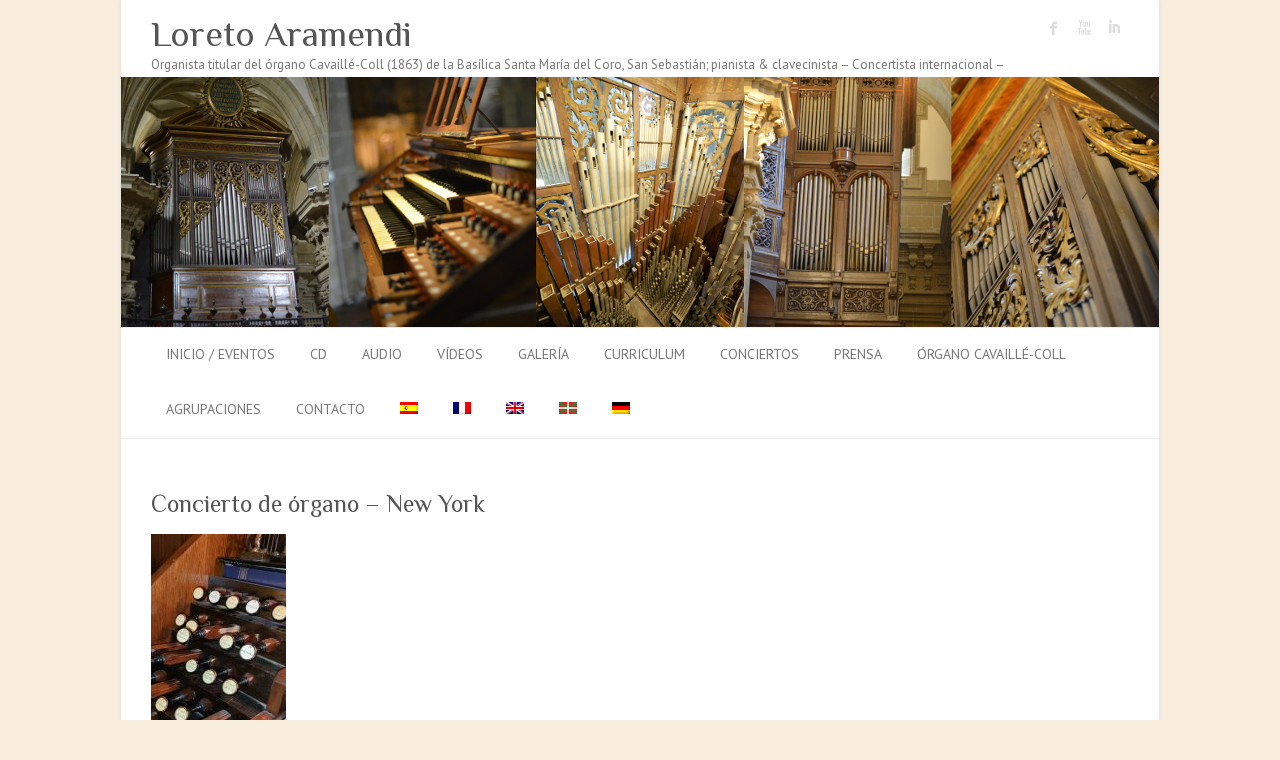

--- FILE ---
content_type: text/html; charset=UTF-8
request_url: https://loretoaramendi.com/2022/04/concierto-de-organo-new-york-eeuu/concierto-de-organo-new-york-10/
body_size: 8326
content:
<!DOCTYPE html>
<html lang="es-ES">
<head>
<meta charset="UTF-8" />
<meta name="viewport" content="width=device-width">
<link rel="profile" href="http://gmpg.org/xfn/11" />
<link rel="pingback" href="https://loretoaramendi.com/xmlrpc.php" />	
<title>Concierto de órgano &#8211; New York &#8211; Loreto Aramendi</title>
<meta name='robots' content='max-image-preview:large' />
<link rel="alternate" hreflang="es-es" href="https://loretoaramendi.com/2022/04/concierto-de-organo-new-york-eeuu/concierto-de-organo-new-york-10/" />
<link rel="alternate" hreflang="fr-fr" href="https://loretoaramendi.com/?attachment_id=36722&#038;lang=fr" />
<link rel="alternate" hreflang="en-us" href="https://loretoaramendi.com/?attachment_id=36721&#038;lang=en" />
<link rel="alternate" hreflang="eu" href="https://loretoaramendi.com/?attachment_id=36720&#038;lang=eu" />
<link rel="alternate" hreflang="de-de" href="https://loretoaramendi.com/?attachment_id=36723&#038;lang=de" />
<link rel="alternate" hreflang="x-default" href="https://loretoaramendi.com/2022/04/concierto-de-organo-new-york-eeuu/concierto-de-organo-new-york-10/" />
<link rel='dns-prefetch' href='//fonts.googleapis.com' />
<link rel='dns-prefetch' href='//s.w.org' />
<link rel="alternate" type="application/rss+xml" title="Loreto Aramendi &raquo; Feed" href="https://loretoaramendi.com/feed/" />
<link rel="alternate" type="application/rss+xml" title="Loreto Aramendi &raquo; Comments Feed" href="https://loretoaramendi.com/comments/feed/" />
<script type="text/javascript">
window._wpemojiSettings = {"baseUrl":"https:\/\/s.w.org\/images\/core\/emoji\/13.1.0\/72x72\/","ext":".png","svgUrl":"https:\/\/s.w.org\/images\/core\/emoji\/13.1.0\/svg\/","svgExt":".svg","source":{"concatemoji":"https:\/\/loretoaramendi.com\/wp-includes\/js\/wp-emoji-release.min.js?ver=5.9.12"}};
/*! This file is auto-generated */
!function(e,a,t){var n,r,o,i=a.createElement("canvas"),p=i.getContext&&i.getContext("2d");function s(e,t){var a=String.fromCharCode;p.clearRect(0,0,i.width,i.height),p.fillText(a.apply(this,e),0,0);e=i.toDataURL();return p.clearRect(0,0,i.width,i.height),p.fillText(a.apply(this,t),0,0),e===i.toDataURL()}function c(e){var t=a.createElement("script");t.src=e,t.defer=t.type="text/javascript",a.getElementsByTagName("head")[0].appendChild(t)}for(o=Array("flag","emoji"),t.supports={everything:!0,everythingExceptFlag:!0},r=0;r<o.length;r++)t.supports[o[r]]=function(e){if(!p||!p.fillText)return!1;switch(p.textBaseline="top",p.font="600 32px Arial",e){case"flag":return s([127987,65039,8205,9895,65039],[127987,65039,8203,9895,65039])?!1:!s([55356,56826,55356,56819],[55356,56826,8203,55356,56819])&&!s([55356,57332,56128,56423,56128,56418,56128,56421,56128,56430,56128,56423,56128,56447],[55356,57332,8203,56128,56423,8203,56128,56418,8203,56128,56421,8203,56128,56430,8203,56128,56423,8203,56128,56447]);case"emoji":return!s([10084,65039,8205,55357,56613],[10084,65039,8203,55357,56613])}return!1}(o[r]),t.supports.everything=t.supports.everything&&t.supports[o[r]],"flag"!==o[r]&&(t.supports.everythingExceptFlag=t.supports.everythingExceptFlag&&t.supports[o[r]]);t.supports.everythingExceptFlag=t.supports.everythingExceptFlag&&!t.supports.flag,t.DOMReady=!1,t.readyCallback=function(){t.DOMReady=!0},t.supports.everything||(n=function(){t.readyCallback()},a.addEventListener?(a.addEventListener("DOMContentLoaded",n,!1),e.addEventListener("load",n,!1)):(e.attachEvent("onload",n),a.attachEvent("onreadystatechange",function(){"complete"===a.readyState&&t.readyCallback()})),(n=t.source||{}).concatemoji?c(n.concatemoji):n.wpemoji&&n.twemoji&&(c(n.twemoji),c(n.wpemoji)))}(window,document,window._wpemojiSettings);
</script>
<style type="text/css">
img.wp-smiley,
img.emoji {
display: inline !important;
border: none !important;
box-shadow: none !important;
height: 1em !important;
width: 1em !important;
margin: 0 0.07em !important;
vertical-align: -0.1em !important;
background: none !important;
padding: 0 !important;
}
</style>
<!-- <link rel='stylesheet' id='wp-block-library-css'  href='https://loretoaramendi.com/wp-includes/css/dist/block-library/style.min.css?ver=5.9.12' type='text/css' media='all' /> -->
<link rel="stylesheet" type="text/css" href="//loretoaramendi.com/wp-content/cache/wpfc-minified/3sni8z7/684tu.css" media="all"/>
<style id='global-styles-inline-css' type='text/css'>
body{--wp--preset--color--black: #000000;--wp--preset--color--cyan-bluish-gray: #abb8c3;--wp--preset--color--white: #ffffff;--wp--preset--color--pale-pink: #f78da7;--wp--preset--color--vivid-red: #cf2e2e;--wp--preset--color--luminous-vivid-orange: #ff6900;--wp--preset--color--luminous-vivid-amber: #fcb900;--wp--preset--color--light-green-cyan: #7bdcb5;--wp--preset--color--vivid-green-cyan: #00d084;--wp--preset--color--pale-cyan-blue: #8ed1fc;--wp--preset--color--vivid-cyan-blue: #0693e3;--wp--preset--color--vivid-purple: #9b51e0;--wp--preset--gradient--vivid-cyan-blue-to-vivid-purple: linear-gradient(135deg,rgba(6,147,227,1) 0%,rgb(155,81,224) 100%);--wp--preset--gradient--light-green-cyan-to-vivid-green-cyan: linear-gradient(135deg,rgb(122,220,180) 0%,rgb(0,208,130) 100%);--wp--preset--gradient--luminous-vivid-amber-to-luminous-vivid-orange: linear-gradient(135deg,rgba(252,185,0,1) 0%,rgba(255,105,0,1) 100%);--wp--preset--gradient--luminous-vivid-orange-to-vivid-red: linear-gradient(135deg,rgba(255,105,0,1) 0%,rgb(207,46,46) 100%);--wp--preset--gradient--very-light-gray-to-cyan-bluish-gray: linear-gradient(135deg,rgb(238,238,238) 0%,rgb(169,184,195) 100%);--wp--preset--gradient--cool-to-warm-spectrum: linear-gradient(135deg,rgb(74,234,220) 0%,rgb(151,120,209) 20%,rgb(207,42,186) 40%,rgb(238,44,130) 60%,rgb(251,105,98) 80%,rgb(254,248,76) 100%);--wp--preset--gradient--blush-light-purple: linear-gradient(135deg,rgb(255,206,236) 0%,rgb(152,150,240) 100%);--wp--preset--gradient--blush-bordeaux: linear-gradient(135deg,rgb(254,205,165) 0%,rgb(254,45,45) 50%,rgb(107,0,62) 100%);--wp--preset--gradient--luminous-dusk: linear-gradient(135deg,rgb(255,203,112) 0%,rgb(199,81,192) 50%,rgb(65,88,208) 100%);--wp--preset--gradient--pale-ocean: linear-gradient(135deg,rgb(255,245,203) 0%,rgb(182,227,212) 50%,rgb(51,167,181) 100%);--wp--preset--gradient--electric-grass: linear-gradient(135deg,rgb(202,248,128) 0%,rgb(113,206,126) 100%);--wp--preset--gradient--midnight: linear-gradient(135deg,rgb(2,3,129) 0%,rgb(40,116,252) 100%);--wp--preset--duotone--dark-grayscale: url('#wp-duotone-dark-grayscale');--wp--preset--duotone--grayscale: url('#wp-duotone-grayscale');--wp--preset--duotone--purple-yellow: url('#wp-duotone-purple-yellow');--wp--preset--duotone--blue-red: url('#wp-duotone-blue-red');--wp--preset--duotone--midnight: url('#wp-duotone-midnight');--wp--preset--duotone--magenta-yellow: url('#wp-duotone-magenta-yellow');--wp--preset--duotone--purple-green: url('#wp-duotone-purple-green');--wp--preset--duotone--blue-orange: url('#wp-duotone-blue-orange');--wp--preset--font-size--small: 13px;--wp--preset--font-size--medium: 20px;--wp--preset--font-size--large: 36px;--wp--preset--font-size--x-large: 42px;}.has-black-color{color: var(--wp--preset--color--black) !important;}.has-cyan-bluish-gray-color{color: var(--wp--preset--color--cyan-bluish-gray) !important;}.has-white-color{color: var(--wp--preset--color--white) !important;}.has-pale-pink-color{color: var(--wp--preset--color--pale-pink) !important;}.has-vivid-red-color{color: var(--wp--preset--color--vivid-red) !important;}.has-luminous-vivid-orange-color{color: var(--wp--preset--color--luminous-vivid-orange) !important;}.has-luminous-vivid-amber-color{color: var(--wp--preset--color--luminous-vivid-amber) !important;}.has-light-green-cyan-color{color: var(--wp--preset--color--light-green-cyan) !important;}.has-vivid-green-cyan-color{color: var(--wp--preset--color--vivid-green-cyan) !important;}.has-pale-cyan-blue-color{color: var(--wp--preset--color--pale-cyan-blue) !important;}.has-vivid-cyan-blue-color{color: var(--wp--preset--color--vivid-cyan-blue) !important;}.has-vivid-purple-color{color: var(--wp--preset--color--vivid-purple) !important;}.has-black-background-color{background-color: var(--wp--preset--color--black) !important;}.has-cyan-bluish-gray-background-color{background-color: var(--wp--preset--color--cyan-bluish-gray) !important;}.has-white-background-color{background-color: var(--wp--preset--color--white) !important;}.has-pale-pink-background-color{background-color: var(--wp--preset--color--pale-pink) !important;}.has-vivid-red-background-color{background-color: var(--wp--preset--color--vivid-red) !important;}.has-luminous-vivid-orange-background-color{background-color: var(--wp--preset--color--luminous-vivid-orange) !important;}.has-luminous-vivid-amber-background-color{background-color: var(--wp--preset--color--luminous-vivid-amber) !important;}.has-light-green-cyan-background-color{background-color: var(--wp--preset--color--light-green-cyan) !important;}.has-vivid-green-cyan-background-color{background-color: var(--wp--preset--color--vivid-green-cyan) !important;}.has-pale-cyan-blue-background-color{background-color: var(--wp--preset--color--pale-cyan-blue) !important;}.has-vivid-cyan-blue-background-color{background-color: var(--wp--preset--color--vivid-cyan-blue) !important;}.has-vivid-purple-background-color{background-color: var(--wp--preset--color--vivid-purple) !important;}.has-black-border-color{border-color: var(--wp--preset--color--black) !important;}.has-cyan-bluish-gray-border-color{border-color: var(--wp--preset--color--cyan-bluish-gray) !important;}.has-white-border-color{border-color: var(--wp--preset--color--white) !important;}.has-pale-pink-border-color{border-color: var(--wp--preset--color--pale-pink) !important;}.has-vivid-red-border-color{border-color: var(--wp--preset--color--vivid-red) !important;}.has-luminous-vivid-orange-border-color{border-color: var(--wp--preset--color--luminous-vivid-orange) !important;}.has-luminous-vivid-amber-border-color{border-color: var(--wp--preset--color--luminous-vivid-amber) !important;}.has-light-green-cyan-border-color{border-color: var(--wp--preset--color--light-green-cyan) !important;}.has-vivid-green-cyan-border-color{border-color: var(--wp--preset--color--vivid-green-cyan) !important;}.has-pale-cyan-blue-border-color{border-color: var(--wp--preset--color--pale-cyan-blue) !important;}.has-vivid-cyan-blue-border-color{border-color: var(--wp--preset--color--vivid-cyan-blue) !important;}.has-vivid-purple-border-color{border-color: var(--wp--preset--color--vivid-purple) !important;}.has-vivid-cyan-blue-to-vivid-purple-gradient-background{background: var(--wp--preset--gradient--vivid-cyan-blue-to-vivid-purple) !important;}.has-light-green-cyan-to-vivid-green-cyan-gradient-background{background: var(--wp--preset--gradient--light-green-cyan-to-vivid-green-cyan) !important;}.has-luminous-vivid-amber-to-luminous-vivid-orange-gradient-background{background: var(--wp--preset--gradient--luminous-vivid-amber-to-luminous-vivid-orange) !important;}.has-luminous-vivid-orange-to-vivid-red-gradient-background{background: var(--wp--preset--gradient--luminous-vivid-orange-to-vivid-red) !important;}.has-very-light-gray-to-cyan-bluish-gray-gradient-background{background: var(--wp--preset--gradient--very-light-gray-to-cyan-bluish-gray) !important;}.has-cool-to-warm-spectrum-gradient-background{background: var(--wp--preset--gradient--cool-to-warm-spectrum) !important;}.has-blush-light-purple-gradient-background{background: var(--wp--preset--gradient--blush-light-purple) !important;}.has-blush-bordeaux-gradient-background{background: var(--wp--preset--gradient--blush-bordeaux) !important;}.has-luminous-dusk-gradient-background{background: var(--wp--preset--gradient--luminous-dusk) !important;}.has-pale-ocean-gradient-background{background: var(--wp--preset--gradient--pale-ocean) !important;}.has-electric-grass-gradient-background{background: var(--wp--preset--gradient--electric-grass) !important;}.has-midnight-gradient-background{background: var(--wp--preset--gradient--midnight) !important;}.has-small-font-size{font-size: var(--wp--preset--font-size--small) !important;}.has-medium-font-size{font-size: var(--wp--preset--font-size--medium) !important;}.has-large-font-size{font-size: var(--wp--preset--font-size--large) !important;}.has-x-large-font-size{font-size: var(--wp--preset--font-size--x-large) !important;}
</style>
<!-- <link rel='stylesheet' id='wpml-blocks-css'  href='https://loretoaramendi.com/wp-content/plugins/sitepress-multilingual-cms/dist/css/blocks/styles.css?ver=4.6.3' type='text/css' media='all' /> -->
<!-- <link rel='stylesheet' id='wpml-legacy-horizontal-list-0-css'  href='//loretoaramendi.com/wp-content/plugins/sitepress-multilingual-cms/templates/language-switchers/legacy-list-horizontal/style.min.css?ver=1' type='text/css' media='all' /> -->
<link rel="stylesheet" type="text/css" href="//loretoaramendi.com/wp-content/cache/wpfc-minified/k9z8xrjv/h9g94.css" media="all"/>
<style id='wpml-legacy-horizontal-list-0-inline-css' type='text/css'>
.wpml-ls-statics-footer{background-color:#ffffff;}.wpml-ls-statics-footer, .wpml-ls-statics-footer .wpml-ls-sub-menu, .wpml-ls-statics-footer a {border-color:#cdcdcd;}.wpml-ls-statics-footer a {color:#444444;background-color:#ffffff;}.wpml-ls-statics-footer a:hover,.wpml-ls-statics-footer a:focus {color:#000000;background-color:#eeeeee;}.wpml-ls-statics-footer .wpml-ls-current-language>a {color:#444444;background-color:#ffffff;}.wpml-ls-statics-footer .wpml-ls-current-language:hover>a, .wpml-ls-statics-footer .wpml-ls-current-language>a:focus {color:#000000;background-color:#eeeeee;}
.wpml-ls-statics-shortcode_actions, .wpml-ls-statics-shortcode_actions .wpml-ls-sub-menu, .wpml-ls-statics-shortcode_actions a {border-color:#cdcdcd;}.wpml-ls-statics-shortcode_actions a {color:#444444;background-color:#ffffff;}.wpml-ls-statics-shortcode_actions a:hover,.wpml-ls-statics-shortcode_actions a:focus {color:#000000;background-color:#eeeeee;}.wpml-ls-statics-shortcode_actions .wpml-ls-current-language>a {color:#444444;background-color:#ffffff;}.wpml-ls-statics-shortcode_actions .wpml-ls-current-language:hover>a, .wpml-ls-statics-shortcode_actions .wpml-ls-current-language>a:focus {color:#000000;background-color:#eeeeee;}
</style>
<!-- <link rel='stylesheet' id='wpml-menu-item-0-css'  href='//loretoaramendi.com/wp-content/plugins/sitepress-multilingual-cms/templates/language-switchers/menu-item/style.min.css?ver=1' type='text/css' media='all' /> -->
<link rel="stylesheet" type="text/css" href="//loretoaramendi.com/wp-content/cache/wpfc-minified/7w7eb5kx/684tu.css" media="all"/>
<!-- <link rel='stylesheet' id='cms-navigation-style-base-css'  href='https://loretoaramendi.com/wp-content/plugins/wpml-cms-nav/res/css/cms-navigation-base.css?ver=1.5.5' type='text/css' media='screen' /> -->
<!-- <link rel='stylesheet' id='cms-navigation-style-css'  href='https://loretoaramendi.com/wp-content/plugins/wpml-cms-nav/res/css/cms-navigation.css?ver=1.5.5' type='text/css' media='screen' /> -->
<link rel="stylesheet" type="text/css" href="//loretoaramendi.com/wp-content/cache/wpfc-minified/kdv26265/684tu.css" media="screen"/>
<!-- <link rel='stylesheet' id='attitude_style-css'  href='https://loretoaramendi.com/wp-content/themes/attitude/style.css?ver=5.9.12' type='text/css' media='all' /> -->
<!-- <link rel='stylesheet' id='attitude-font-awesome-css'  href='https://loretoaramendi.com/wp-content/themes/attitude/font-awesome/css/font-awesome.css?ver=5.9.12' type='text/css' media='all' /> -->
<link rel="stylesheet" type="text/css" href="//loretoaramendi.com/wp-content/cache/wpfc-minified/6ynidwhy/684tu.css" media="all"/>
<link rel='stylesheet' id='google_fonts-css'  href='//fonts.googleapis.com/css?family=PT+Sans%7CPhilosopher&#038;ver=5.9.12' type='text/css' media='all' />
<!--n2css--><!--n2js--><!--[if lt IE 9]>
<script type='text/javascript' src='https://loretoaramendi.com/wp-content/themes/attitude/library/js/html5.min.js?ver=3.7.3' id='html5-js'></script>
<![endif]-->
<script src='//loretoaramendi.com/wp-content/cache/wpfc-minified/q9mxdks9/e0vqo.js' type="text/javascript"></script>
<!-- <script type='text/javascript' src='https://loretoaramendi.com/wp-includes/js/jquery/jquery.min.js?ver=3.6.0' id='jquery-core-js'></script> -->
<!-- <script type='text/javascript' src='https://loretoaramendi.com/wp-includes/js/jquery/jquery-migrate.min.js?ver=3.3.2' id='jquery-migrate-js'></script> -->
<!-- <script type='text/javascript' src='https://loretoaramendi.com/wp-content/themes/attitude/library/js/scripts.js?ver=5.9.12' id='attitude-scripts-js'></script> -->
<!-- <script type='text/javascript' src='https://loretoaramendi.com/wp-content/themes/attitude/library/js/backtotop.js?ver=5.9.12' id='backtotop-js'></script> -->
<link rel="https://api.w.org/" href="https://loretoaramendi.com/wp-json/" /><link rel="alternate" type="application/json" href="https://loretoaramendi.com/wp-json/wp/v2/media/36719" /><link rel="EditURI" type="application/rsd+xml" title="RSD" href="https://loretoaramendi.com/xmlrpc.php?rsd" />
<link rel="wlwmanifest" type="application/wlwmanifest+xml" href="https://loretoaramendi.com/wp-includes/wlwmanifest.xml" /> 
<link rel='shortlink' href='https://loretoaramendi.com/?p=36719' />
<link rel="alternate" type="application/json+oembed" href="https://loretoaramendi.com/wp-json/oembed/1.0/embed?url=https%3A%2F%2Floretoaramendi.com%2F2022%2F04%2Fconcierto-de-organo-new-york-eeuu%2Fconcierto-de-organo-new-york-10%2F" />
<link rel="alternate" type="text/xml+oembed" href="https://loretoaramendi.com/wp-json/oembed/1.0/embed?url=https%3A%2F%2Floretoaramendi.com%2F2022%2F04%2Fconcierto-de-organo-new-york-eeuu%2Fconcierto-de-organo-new-york-10%2F&#038;format=xml" />
<meta name="generator" content="WPML ver:4.6.3 stt:16,1,4,3,2;" />
<!-- Loreto Aramendi Custom CSS Styles -->
<style type="text/css" media="screen">
.w3-button{border:none;display:inline-block;padding:8px 16px;vertical-align:middle;overflow:hidden;text-decoration:none;color:inherit;background-color:inherit;text-align:center;cursor:pointer;white-space:nowrap}
.w3-round-small{border-radius:2px}.w3-round,.w3-round-medium{border-radius:4px}.w3-round-large{border-radius:8px}.w3-round-xlarge{border-radius:16px}.w3-round-xxlarge{border-radius:32px}
.w3-orange,.w3-hover-orange:hover{color:#000!important;background-color:#ff9800!important}
.w3-teal,.w3-hover-teal:hover{color:#fff!important;background-color:#009688!important}
.iclflag {
margin-top: 4px;
}
.menu-item menu-item-language menu-item-language-current {
margin-top:-12px;
}
#flags_language_selector img{
margin:1px;
border:1px solid #333;
float:right;
}
span.title {
font-weight: 700;
display: block;
border-bottom: 1px solid #CAC9C9;
font-size: 14px;
margin: 0px 0px 6px;
}
.hgroup-wrap {
padding-bottom: 2px;
padding-top: 4px;
}
#site-logo{
margin-top: 2px;
}
span.title {
font-weight: 700;
display: block;
border-bottom: 1px solid #CAC9C9;
font-size: 14px;
margin: 0px 0px 6px;
}
.wrapper {
padding-top:5px !important;
}
html{
height:100%;
}
body{
height:100%;
}
.rslides_container ul{
margin-left:0 !important;
}
#branding {
margin-top: 2px !important;	
}
#site-logo {
float:left;
margin-top: 2px !important;
}
.hgroup-right {
float: right;
margin-top: 2px !important;
}
#access li {
padding-left:15px !important;
}
.widget-title {
font-size: 24px;
line-height: 0px;
padding-bottom: 13px;
}
</style>
<!-- Google Tag Manager -->
<noscript><iframe src="//www.googletagmanager.com/ns.html?id=GTM-NNF7N9"
height="0" width="0" style="display:none;visibility:hidden"></iframe></noscript>
<script>(function(w,d,s,l,i){w[l]=w[l]||[];w[l].push({'gtm.start':
new Date().getTime(),event:'gtm.js'});var f=d.getElementsByTagName(s)[0],
j=d.createElement(s),dl=l!='dataLayer'?'&l='+l:'';j.async=true;j.src=
'//www.googletagmanager.com/gtm.js?id='+i+dl;f.parentNode.insertBefore(j,f);
})(window,document,'script','dataLayer','GTM-NNF7N9');</script>
<!-- End Google Tag Manager -->
<!-- Loreto Aramendi Custom CSS Styles -->
<style type="text/css" media="screen">
body { background-image: none; }
</style>
<style type="text/css" id="custom-background-css">
body.custom-background { background-color: #f9edde; }
</style>
<link rel="icon" href="https://loretoaramendi.com/wp-content/uploads/2015/06/cropped-145-_DSC62501-32x32.jpg" sizes="32x32" />
<link rel="icon" href="https://loretoaramendi.com/wp-content/uploads/2015/06/cropped-145-_DSC62501-192x192.jpg" sizes="192x192" />
<link rel="apple-touch-icon" href="https://loretoaramendi.com/wp-content/uploads/2015/06/cropped-145-_DSC62501-180x180.jpg" />
<meta name="msapplication-TileImage" content="https://loretoaramendi.com/wp-content/uploads/2015/06/cropped-145-_DSC62501-270x270.jpg" />
</head>
<body class="attachment attachment-template-default single single-attachment postid-36719 attachmentid-36719 attachment-jpeg custom-background full-width-template">
<div class="wrapper">
<header id="branding" >
<div class="container clearfix">
<div class="hgroup-wrap clearfix">
<section class="hgroup-right">
<div class="social-profiles clearfix">
<ul><li class="facebook"><a href="https://www.facebook.com/loreto.aramendi?fref=ts" title="Loreto Aramendi en Facebook" target="_blank">Loreto Aramendi Facebook</a></li><li class="you-tube"><a href="https://www.youtube.com/channel/UCXlV6msYEylMlCs9MSIGEFw" title="Loreto Aramendi en Youtube" target="_blank">Loreto Aramendi Youtube</a></li><li class="linked"><a href="http://www.linkedin.com/pub/loreto-aramendi/65/16/3ab" title="Loreto Aramendi en LinkedIn" target="_blank">Loreto Aramendi LinkedIn</a></li>
</ul>
</div><!-- .social-profiles -->				<button class="menu-toggle">Responsive Menu</button>
</section><!-- .hgroup-right -->	
<hgroup id="site-logo" class="clearfix">
<h2 id="site-title"> 
<a href="https://loretoaramendi.com/" title="Loreto Aramendi" rel="home">
Loreto Aramendi								</a>
</h2>
<h2 id="site-description">Organista titular del órgano Cavaillé-Coll (1863) de la Basílica Santa María del Coro, San Sebastián; pianista &amp; clavecinista &#8211; Concertista internacional &#8211;</h2>
</hgroup><!-- #site-logo -->
</div><!-- .hgroup-wrap -->
</div><!-- .container -->	
<a href="https://loretoaramendi.com/" title="Loreto Aramendi"><img src="https://loretoaramendi.com/wp-content/uploads/2016/11/Header_LoretoAramendi_1038_250.jpg" class="header-image" width="1038" height="250" alt="Loreto Aramendi"></a>
<nav id="access" class="clearfix">
<div class="container clearfix"><ul class="root"><li id="menu-item-789" class="menu-item menu-item-type-taxonomy menu-item-object-category menu-item-789"><a href="https://loretoaramendi.com/category/eventos/">Inicio / Eventos</a></li>
<li id="menu-item-27199" class="menu-item menu-item-type-post_type menu-item-object-page menu-item-27199"><a href="https://loretoaramendi.com/cd-a-la-venta/">CD</a></li>
<li id="menu-item-5404" class="menu-item menu-item-type-post_type menu-item-object-page menu-item-5404"><a href="https://loretoaramendi.com/audio/">Audio</a></li>
<li id="menu-item-585" class="menu-item menu-item-type-post_type menu-item-object-page menu-item-585"><a href="https://loretoaramendi.com/video/">Vídeos</a></li>
<li id="menu-item-40" class="menu-item menu-item-type-post_type menu-item-object-page menu-item-40"><a href="https://loretoaramendi.com/galeria/">Galería</a></li>
<li id="menu-item-65" class="menu-item menu-item-type-post_type menu-item-object-page menu-item-65"><a href="https://loretoaramendi.com/cv/">Curriculum</a></li>
<li id="menu-item-7769" class="menu-item menu-item-type-post_type menu-item-object-page menu-item-has-children menu-item-7769"><a title="Conciertos de órgano" href="https://loretoaramendi.com/conciertos/">Conciertos</a>
<ul class="sub-menu">
<li id="menu-item-7776" class="menu-item menu-item-type-post_type menu-item-object-page menu-item-7776"><a title="Conciertos de órgano en 2016" href="https://loretoaramendi.com/conciertos/conciertos_2016/">2016</a></li>
<li id="menu-item-7826" class="menu-item menu-item-type-post_type menu-item-object-page menu-item-7826"><a title="Conciertos de órgano en 2017" href="https://loretoaramendi.com/conciertos/conciertos-2017/">2017</a></li>
<li id="menu-item-9665" class="menu-item menu-item-type-post_type menu-item-object-page menu-item-9665"><a title="Conciertos de órgano en 2018" href="https://loretoaramendi.com/conciertos/conciertos-2018/">2018</a></li>
<li id="menu-item-14669" class="menu-item menu-item-type-post_type menu-item-object-page menu-item-14669"><a title="Conciertos de órgano en 2019" href="https://loretoaramendi.com/conciertos/conciertos-2019/">2019</a></li>
<li id="menu-item-27955" class="menu-item menu-item-type-post_type menu-item-object-page menu-item-27955"><a title="Conciertos de órgano en 2020" href="https://loretoaramendi.com/conciertos/conciertos-2020/">2020</a></li>
<li id="menu-item-32317" class="menu-item menu-item-type-post_type menu-item-object-page menu-item-32317"><a title="Conciertos de órgano en 2021" href="https://loretoaramendi.com/conciertos/conciertos-2021/">2021</a></li>
<li id="menu-item-36217" class="menu-item menu-item-type-post_type menu-item-object-page menu-item-36217"><a title="Conciertos de órgano en 2022" href="https://loretoaramendi.com/conciertos-2022/">2022</a></li>
<li id="menu-item-42186" class="menu-item menu-item-type-post_type menu-item-object-page menu-item-42186"><a title="Conciertos de órgano en 2023" href="https://loretoaramendi.com/conciertos/conciertos-2023/">2023</a></li>
<li id="menu-item-50789" class="menu-item menu-item-type-post_type menu-item-object-page menu-item-50789"><a href="https://loretoaramendi.com/conciertos/conciertos-2024/">2024</a></li>
<li id="menu-item-60038" class="menu-item menu-item-type-post_type menu-item-object-page menu-item-60038"><a href="https://loretoaramendi.com/conciertos/conciertos-2025/">2025</a></li>
<li id="menu-item-68253" class="menu-item menu-item-type-post_type menu-item-object-page menu-item-68253"><a href="https://loretoaramendi.com/conciertos-2026/">2026</a></li>
</ul>
</li>
<li id="menu-item-9755" class="menu-item menu-item-type-post_type menu-item-object-page menu-item-9755"><a href="https://loretoaramendi.com/prensa/">Prensa</a></li>
<li id="menu-item-3544" class="menu-item menu-item-type-post_type menu-item-object-page menu-item-has-children menu-item-3544"><a href="https://loretoaramendi.com/organo-cavaille-coll-de-santa-maria/">Órgano Cavaillé-Coll</a>
<ul class="sub-menu">
<li id="menu-item-9137" class="menu-item menu-item-type-post_type menu-item-object-page menu-item-9137"><a href="https://loretoaramendi.com/organo-cavaille-coll-de-santa-maria/galeria-organo-aristide-cavaille-coll/">Galería de fotos del órgano Cavaillé-Coll</a></li>
<li id="menu-item-9141" class="menu-item menu-item-type-post_type menu-item-object-page menu-item-9141"><a href="https://loretoaramendi.com/registros/">Registros</a></li>
</ul>
</li>
<li id="menu-item-298" class="menu-item menu-item-type-post_type menu-item-object-page menu-item-has-children menu-item-298"><a title="Agrupaciones" href="https://loretoaramendi.com/agrupaciones/">Agrupaciones</a>
<ul class="sub-menu">
<li id="menu-item-301" class="menu-item menu-item-type-post_type menu-item-object-page menu-item-301"><a href="https://loretoaramendi.com/agrupaciones/duo-sotto-voce/">SARAH PÉRARNAUD – LORETO ARAMENDI</a></li>
<li id="menu-item-60287" class="menu-item menu-item-type-post_type menu-item-object-page menu-item-60287"><a href="https://loretoaramendi.com/agrupaciones/voce-umana/">VOCE UMANA</a></li>
<li id="menu-item-3613" class="menu-item menu-item-type-post_type menu-item-object-page menu-item-3613"><a href="https://loretoaramendi.com/concierto-cinematografico/">Concierto cinematográfico – Fusíon de artes</a></li>
<li id="menu-item-767" class="menu-item menu-item-type-post_type menu-item-object-page menu-item-767"><a title="Recital de música intercultural" href="https://loretoaramendi.com/agrupaciones/vientos-y-piedras/">Vientos y Piedras</a></li>
<li id="menu-item-353" class="menu-item menu-item-type-post_type menu-item-object-page menu-item-353"><a href="https://loretoaramendi.com/agrupaciones/lux-in-tenebris/">Lux in tenebris</a></li>
<li id="menu-item-350" class="menu-item menu-item-type-post_type menu-item-object-page menu-item-350"><a href="https://loretoaramendi.com/agrupaciones/quinteto-sotto-voce/">Quinteto Sotto Voce</a></li>
</ul>
</li>
<li id="menu-item-39" class="menu-item menu-item-type-post_type menu-item-object-page menu-item-39"><a href="https://loretoaramendi.com/contacto/">Contacto</a></li>
<li id="menu-item-wpml-ls-4-es" class="menu-item-language menu-item-language-current menu-item wpml-ls-slot-4 wpml-ls-item wpml-ls-item-es wpml-ls-current-language wpml-ls-menu-item wpml-ls-first-item menu-item-type-wpml_ls_menu_item menu-item-object-wpml_ls_menu_item menu-item-wpml-ls-4-es"><a href="https://loretoaramendi.com/2022/04/concierto-de-organo-new-york-eeuu/concierto-de-organo-new-york-10/"><img
class="wpml-ls-flag"
src="https://loretoaramendi.com/wp-content/plugins/sitepress-multilingual-cms/res/flags/es.png"
alt="Español"
/></a></li>
<li id="menu-item-wpml-ls-4-fr" class="menu-item-language menu-item wpml-ls-slot-4 wpml-ls-item wpml-ls-item-fr wpml-ls-menu-item menu-item-type-wpml_ls_menu_item menu-item-object-wpml_ls_menu_item menu-item-wpml-ls-4-fr"><a href="https://loretoaramendi.com/?attachment_id=36722&#038;lang=fr"><img
class="wpml-ls-flag"
src="https://loretoaramendi.com/wp-content/plugins/sitepress-multilingual-cms/res/flags/fr.png"
alt="Francés"
/></a></li>
<li id="menu-item-wpml-ls-4-en" class="menu-item-language menu-item wpml-ls-slot-4 wpml-ls-item wpml-ls-item-en wpml-ls-menu-item menu-item-type-wpml_ls_menu_item menu-item-object-wpml_ls_menu_item menu-item-wpml-ls-4-en"><a href="https://loretoaramendi.com/?attachment_id=36721&#038;lang=en"><img
class="wpml-ls-flag"
src="https://loretoaramendi.com/wp-content/plugins/sitepress-multilingual-cms/res/flags/en.png"
alt="Inglés"
/></a></li>
<li id="menu-item-wpml-ls-4-eu" class="menu-item-language menu-item wpml-ls-slot-4 wpml-ls-item wpml-ls-item-eu wpml-ls-menu-item menu-item-type-wpml_ls_menu_item menu-item-object-wpml_ls_menu_item menu-item-wpml-ls-4-eu"><a href="https://loretoaramendi.com/?attachment_id=36720&#038;lang=eu"><img
class="wpml-ls-flag"
src="https://loretoaramendi.com/wp-content/plugins/sitepress-multilingual-cms/res/flags/eu.png"
alt="Euskera"
/></a></li>
<li id="menu-item-wpml-ls-4-de" class="menu-item-language menu-item wpml-ls-slot-4 wpml-ls-item wpml-ls-item-de wpml-ls-menu-item wpml-ls-last-item menu-item-type-wpml_ls_menu_item menu-item-object-wpml_ls_menu_item menu-item-wpml-ls-4-de"><a href="https://loretoaramendi.com/?attachment_id=36723&#038;lang=de"><img
class="wpml-ls-flag"
src="https://loretoaramendi.com/wp-content/plugins/sitepress-multilingual-cms/res/flags/de.png"
alt="Alemán"
/></a></li>
</ul></div><!-- .container -->
</nav><!-- #access --> 		
</header>
<div id="main" class="container clearfix">
<div id="container">
<div id="content">	<section id="post-36719" class="post-36719 attachment type-attachment status-inherit hentry">
<article>
<header class="entry-header">
<h1 class="entry-title">
Concierto de órgano &#8211; New York    			</h1><!-- .entry-title -->
</header>
<div class="entry-content clearfix">
<p class="attachment"><a href='https://loretoaramendi.com/wp-content/uploads/2022/04/Concierto-de-organo-New-York-10.jpg'><img width="135" height="300" src="https://loretoaramendi.com/wp-content/uploads/2022/04/Concierto-de-organo-New-York-10-135x300.jpg" class="attachment-medium size-medium" alt="Concierto de órgano - New York" loading="lazy" srcset="https://loretoaramendi.com/wp-content/uploads/2022/04/Concierto-de-organo-New-York-10-135x300.jpg 135w, https://loretoaramendi.com/wp-content/uploads/2022/04/Concierto-de-organo-New-York-10-461x1024.jpg 461w, https://loretoaramendi.com/wp-content/uploads/2022/04/Concierto-de-organo-New-York-10.jpg 540w" sizes="(max-width: 135px) 100vw, 135px" /></a></p>
<p>Concierto de órgano &#8211; New York</p>
</div>
<div class="entry-meta-bar clearfix">	        			
<div class="entry-meta">
<span class="by-author vcard author"><span class="fn">Por <a href="https://loretoaramendi.com/author/admin-wp-loreto-aramendi64/">Loreto Aramendi</a></span></span> |
<span class="date updated"><a href="https://loretoaramendi.com/2022/04/concierto-de-organo-new-york-eeuu/concierto-de-organo-new-york-10/" title="17 h 58 min">24 April 2022</a></span> |
</div><!-- .entry-meta -->
</div>
<ul class="default-wp-page clearfix">
<li class="previous"><a href='https://loretoaramendi.com/2022/04/concierto-de-organo-new-york-eeuu/concierto-de-organo-new-york-09/'>&larr; Anterior</a></li>
<li class="next"><a href='https://loretoaramendi.com/2022/04/concierto-de-organo-new-york-eeuu/concierto-de-organo-new-york-11/'>Siguiente &rarr;</a></li>
</ul>
<div id="comments" class="comments-area">
</div><!-- #comments .comments-area -->
</article>
</section>
</div><!-- #content --></div><!-- #container -->
	   </div><!-- #main -->
<footer id="colophon" class="clearfix">
<div id="site-generator" class="clearfix">
<div class="container">
<div class="social-profiles clearfix">
<ul><li class="facebook"><a href="https://www.facebook.com/loreto.aramendi?fref=ts" title="Loreto Aramendi en Facebook" target="_blank">Loreto Aramendi Facebook</a></li><li class="you-tube"><a href="https://www.youtube.com/channel/UCXlV6msYEylMlCs9MSIGEFw" title="Loreto Aramendi en Youtube" target="_blank">Loreto Aramendi Youtube</a></li><li class="linked"><a href="http://www.linkedin.com/pub/loreto-aramendi/65/16/3ab" title="Loreto Aramendi en LinkedIn" target="_blank">Loreto Aramendi LinkedIn</a></li>
</ul>
</div><!-- .social-profiles --><div class="copyright">Copyright &copy;2026 <a href="https://loretoaramendi.com/" title="Loreto Aramendi" ><span>Loreto Aramendi</span></a> | Theme by: <a href="http://themehorse.com" target="_blank" title="Theme Horse" ><span>Theme Horse</span></a> | Powered by: <a href="http://wordpress.org" target="_blank" title="WordPress"><span>WordPress</span></a></div><!-- .copyright --></div><!-- .container -->
</div><!-- #site-generator --><div class="back-to-top"><a href="#branding"></a></div>		</footer>
</div><!-- .wrapper -->
<script>
(function(i,s,o,g,r,a,m){i['GoogleAnalyticsObject']=r;i[r]=i[r]||function(){
(i[r].q=i[r].q||[]).push(arguments)},i[r].l=1*new Date();a=s.createElement(o),
m=s.getElementsByTagName(o)[0];a.async=1;a.src=g;m.parentNode.insertBefore(a,m)
})(window,document,'script','//www.google-analytics.com/analytics.js','ga');
ga('create', 'UA-47384048-1', 'loretoaramendi.com');
ga('send', 'pageview');
</script>
<div class="wpml-ls-statics-footer wpml-ls wpml-ls-legacy-list-horizontal" id="lang_sel_footer">
<ul><li class="wpml-ls-slot-footer wpml-ls-item wpml-ls-item-es wpml-ls-current-language wpml-ls-first-item wpml-ls-item-legacy-list-horizontal">
<a href="https://loretoaramendi.com/2022/04/concierto-de-organo-new-york-eeuu/concierto-de-organo-new-york-10/" class="wpml-ls-link">
<img
class="wpml-ls-flag iclflag"
src="https://loretoaramendi.com/wp-content/plugins/sitepress-multilingual-cms/res/flags/es.png"
alt="Español"
/></a>
</li><li class="wpml-ls-slot-footer wpml-ls-item wpml-ls-item-fr wpml-ls-item-legacy-list-horizontal">
<a href="https://loretoaramendi.com/?attachment_id=36722&amp;lang=fr" class="wpml-ls-link">
<img
class="wpml-ls-flag iclflag"
src="https://loretoaramendi.com/wp-content/plugins/sitepress-multilingual-cms/res/flags/fr.png"
alt="Francés"
/></a>
</li><li class="wpml-ls-slot-footer wpml-ls-item wpml-ls-item-en wpml-ls-item-legacy-list-horizontal">
<a href="https://loretoaramendi.com/?attachment_id=36721&amp;lang=en" class="wpml-ls-link">
<img
class="wpml-ls-flag iclflag"
src="https://loretoaramendi.com/wp-content/plugins/sitepress-multilingual-cms/res/flags/en.png"
alt="Inglés"
/></a>
</li><li class="wpml-ls-slot-footer wpml-ls-item wpml-ls-item-eu wpml-ls-item-legacy-list-horizontal">
<a href="https://loretoaramendi.com/?attachment_id=36720&amp;lang=eu" class="wpml-ls-link">
<img
class="wpml-ls-flag iclflag"
src="https://loretoaramendi.com/wp-content/plugins/sitepress-multilingual-cms/res/flags/eu.png"
alt="Euskera"
/></a>
</li><li class="wpml-ls-slot-footer wpml-ls-item wpml-ls-item-de wpml-ls-last-item wpml-ls-item-legacy-list-horizontal">
<a href="https://loretoaramendi.com/?attachment_id=36723&amp;lang=de" class="wpml-ls-link">
<img
class="wpml-ls-flag iclflag"
src="https://loretoaramendi.com/wp-content/plugins/sitepress-multilingual-cms/res/flags/de.png"
alt="Alemán"
/></a>
</li></ul>
</div>
</body>
</html><!-- WP Fastest Cache file was created in 1.062 seconds, on 4 January 2026 @ 12 h 34 min --><!-- via php -->

--- FILE ---
content_type: text/css
request_url: https://loretoaramendi.com/wp-content/cache/wpfc-minified/kdv26265/684tu.css
body_size: 971
content:
#menu-wrap {
width: 100%;
height: 30px;
position: relative;
z-index: 100;  }
#menu-wrap ul {
padding: 0;
margin: 0;
list-style-type: none;   }
#menu-wrap ul li {
float: left;
position: relative;
}
#menu-wrap ul a,
#menu-wrap ul a:visited {
display: block;
line-height: 30px;
padding-left: 10px;
padding-right: 20px;
}
#menu-wrap ul ul { visibility: hidden;
position: absolute;
height: 0;
top: 30px;
left: 0;
width: 149px; }
#menu-wrap ul ul li {
width: 100%;
}
#menu-wrap ul ul a,
#menu-wrap ul ul a:visited {
border: 0;
height: auto;
line-height: 15px;
padding: 5px 10px;
width: 150px;
}
#menu-wrap ul li:hover ul,
#menu-wrap ul a:hover ul {
visibility: visible;
}
#menu-wrap li,
#menu-wrap a,
#menu-wrap div {
padding: 0;
margin: 0;
}
#menu-wrap li.section {
line-height: 25px;
padding-left: 10px;
padding-right: 11px;
}
#menu-wrap li.selected_page {
line-height: 20px;
}
#menu-wrap li.selected_subpage {
line-height: 25px;
padding-left: 10px;
padding-right: 11px;
}
#menu-wrap li.selected_subpage a,
#menu-wrap li.selected_subpage a:visited {
padding-right: 0;
padding-left: 0;
}
#menu-wrap table {
position: absolute;
top: 0;
left: 0;
border-collapse: collapse;
} * html #menu-wrap {
width: 100%;
w\idth: 100%;
} * html #menu-wrap a, * html #menu-wrap a:visited {
width: 10px;
w\idth: 10px;
padding-right: 20px;
white-space: nowrap;
} * html #menu-wrap ul ul {
top: 30px;
t\op: 30px;
} * html #menu-wrap ul ul a, * html #menu-wrap ul ul a:visited {
width: 150px;
w\idth: 128px;
}
.cms-nav-clearit {
clear: both;
height: 0;
line-height: 0.0;
font-size: 0;
}
.cms-nav-sub-section {
font-weight: bold;
font-size: 110%;
list-style-type: none;
}
ul li.cms-nav-sub-section:before {
content: '' !important;
}
.cms-nav-sidebar ul, .cms-nav-sidebar li, .cms-nav-sidebar a {
list-style: none;
padding: 0;
margin: 0;
}
.cms-nav-sidebar ul ul,
.cms-nav-sidebar ul li,
.cms-nav-sidebar ul a, .cms-nav-sidebar li ul,
.cms-nav-sidebar li li,
.cms-nav-sidebar li a, .cms-nav-sidebar a ul,
.cms-nav-sidebar a li,
.cms-nav-sidebar a a {
padding: 0;
margin: 0;
}
.cms-nav-sidebar ul li, .cms-nav-sidebar li li, .cms-nav-sidebar a li {
position: relative;
margin: 4px 8px 2px 8px;
}#menu-wrap {
background-color: #eee;   }
#menu-wrap ul {
background-color: #5798d0; }
#menu-wrap ul a,
#menu-wrap ul a:visited {
text-decoration: none;
color: #000;
border-right: 1px solid #fff;
}
#menu-wrap ul li:hover a,
#menu-wrap ul a:focus,
#menu-wrap ul a:active {
background-color: #5798D0;
color: #000;
}
#menu-wrap ul ul a { }
#menu-wrap ul ul a, #menu-wrap ul ul a:visited {
color: #000;
}
#menu-wrap ul ul a:hover {
background: #B3D9FF;
}
#menu-wrap ul ul :hover > a {
background: #B3D9FF;
}
#menu-wrap ul ul li a.selected {
background-color: #D0D8F0;
color: #004D99;
}
#menu-wrap a:hover,
#menu-wrap ul ul a:hover {
color: #000;
background: #5798d0;
}
#menu-wrap :hover > a,
#menu-wrap ul ul :hover > a {
color: #000;
background: #B3D9FF;
}
#menu-wrap a.trigger, #menu-wrap a.trigger:hover, #menu-wrap a.trigger:visited {
background-image: url(//loretoaramendi.com/wp-content/plugins/wpml-cms-nav/res/img/cms-nav-dark-s.gif);
background-repeat: no-repeat;
background-position: right center;
}
#menu-wrap li {  }
#menu-wrap li.section {
color: #fff;
background-color: #4283b7;
font-weight: bold;
}
#menu-wrap li.selected_page {
color: #004D99;
background-color: #5798d0;
}
#menu-wrap li.selected_subpage {
color: #004D99;
background-color: #B3D9FF;
}
#menu-wrap li.selected_subpage a,
#menu-wrap li.selected_subpage a:visited {
background-color: #B3D9FF;
} #sidebar-navigation h4 { }
#sidebar-navigation .cms-nav-sidebar a, #sidebar-navigation .cms-nav-sidebar a:visited { }
#sidebar-navigation .cms-nav-sidebar a:hover, #sidebar-navigation .cms-nav-sidebar a:focus, #sidebar-navigation .cms-nav-sidebar a:active { }
.cms-nav-sidebar .selected_page_side { }
.cms-nav-bc a, .cms-nav-bc a:visited { }
.cms-nav-bc a:hover, .cms-nav-bc a:focus, .cms-nav-bc a:active { }
.cms-nav-bc { }

--- FILE ---
content_type: text/css
request_url: https://loretoaramendi.com/wp-content/cache/wpfc-minified/6ynidwhy/684tu.css
body_size: 18060
content:
html, body, div, span, applet, object, iframe, h1, h2, h3, h4, h5, h6, p, blockquote, pre, a, abbr, acronym, address, big, cite, code, del, dfn, em, font, ins, kbd, q, s, samp, small, strike, strong, sub, sup, tt, var, dl, dt, dd, ol, ul, li, fieldset, form, label, legend, table, caption, tbody, tfoot, thead, tr, th, td {
border: 0;
font-family: inherit;
font-size: 100%;
font-style: inherit;
font-weight: inherit;
margin: 0;
outline: 0;
padding: 0;
vertical-align: baseline;
}
html {
-webkit-text-size-adjust: none;
}
:focus { outline: 0;
}
ol, ul {
list-style: none;
margin: 0;
}
table { border-collapse: separate;
border-spacing: 0;
}
caption, th, td {
font-weight: normal;
text-align: left;
}
blockquote:before, blockquote:after, q:before, q:after {
content: "";
}
blockquote, q {
quotes: "" "";
}
a img {
border: 0;
}
article, aside, details, figcaption, figure,
footer, header, hgroup, menu, nav, section {
display: block;
}
embed, iframe, object {
max-width: 100%;
} body, input, textarea, select {
color: #777;
font: 13px 'PT Sans', sans-serif;
line-height: 20px;
word-wrap: break-word;
}
body {
background: url(//loretoaramendi.com/wp-content/themes/attitude/images/body-bg.png) #ececec;
}
.wrapper {
max-width: 1038px;
margin: 0 auto;
background-color: #fff;
-webkit-box-shadow: 0 0 5px #ddd;
-moz-box-shadow:  0 0 5px #ddd;
box-shadow: 0 0 5px #ddd;
}
.container {
margin: 0 auto;
max-width: 978px; } h1, h2, h3, h4, h5, h6 {
font-weight: normal;
font-family: 'Philosopher', sans-serif;
color: #555;
}
h1 {
font-size: 30px;
line-height: 36px;
}
h2 {
font-size: 28px;
line-height: 35px;
}
h3{
font-size: 26px;
line-height: 32px;
}
h4 {
font-size: 24px;
line-height: 30px;
}
h5 {
font-size: 22px;
line-height: 28px;
}
h6 {
font-size: 19px;
line-height: 25px;
text-transform: uppercase;
} .no-margin-top {
margin-top:0px !important;
}
.no-margin-bottom {
margin-bottom:0px !important;
}
.no-margin-left {
margin-left:0px !important;
}
.no-margin-right {
margin-right:0px !important;
}
.no-padding-top {
padding-top:0px !important;
}
.no-padding-bottom {
padding-bottom:0px !important;
}
.no-padding-left {
padding-left:0px !important;
}
.no-padding-right {
padding-right:0px !important;
}
.no-border-top {
border-top:0 none !important;
}
.no-border-bottom {
border-bottom:0 none !important;
}
.no-border-left {
border-left:0 none !important;
}
.no-border-right {
border-right:0 none !important;
} hr {
border-color: #eaeaea;
border-style: solid none none;
border-width: 1px 0 0;
height: 0;
margin: 0 0 40px;
} p {
margin-bottom: 15px;
}
strong {
font-weight: bold;
}
cite, em, i {
font-style: italic;
}
pre {
background-color: #fff;
margin-bottom: 20px;
overflow: auto;
padding: 20px;
}
pre, code, kbd {
font-family:"Courier 10 Pitch",Courier,monospace;
font-size: 14px;
line-height: 19px;
background-color: #F9F9F9;
}
abbr, acronym, dfn {
border-bottom: 1px dotted #666;
cursor: help;
}
address {
display: block;
margin: 0 0 1.625em;
}
ins {
background: #fff9c0;
} sup, sub {
font-size: 10px;
height: 0;
line-height: 1;
position: relative;
vertical-align: baseline;
}
sup {
bottom: 1ex;
}
sub {
top: .5ex;
} blockquote {
font-style: italic;
font-weight: normal;
padding: 20px;
border-left: 4px solid #05a9c5;
margin-bottom: 20px;
background-color: #F9F9F9;
}
blockquote p {
margin: 0;
}
blockquote em, blockquote i, blockquote cite {
font-style: normal;
}
blockquote cite {
color: #666;
font: 12px "Helvetica Neue", Helvetica, Arial, sans-serif;
font-weight: 300;
letter-spacing: 0.05em;
text-transform: uppercase;
} .breadcrumb {	
float: right;
text-align: right;
margin-top: 5px;
margin-bottom: 5px;
font-size: 12px;
}
.breadcrumb a {	
color: #999;
}
.breadcrumb,
.breadcrumb a:hover {
color: #666;
} input[type="text"],
input[type="email"],
input[type="search"],
input[type="password"],
input[type="tel"],
input[type="url"],
input[type="date"],
input[type="number"],
input[type="reset"],
input[type="button"],
input[type="submit"],
textarea {
-moz-appearance: none;
-webkit-appearance: none;
appearance: none;
}
input,
textarea {
-moz-box-sizing: border-box;
-webkit-box-sizing: border-box;
box-sizing: border-box;
padding: 10px;
border: 1px solid rgba(0, 0, 0, 0.05);
width: 100%;
background-color: #f9f9f9;
-webkit-border-radius: 3px;
-moz-border-radius: 3px;
border-radius: 3px;
}
input:focus,
textarea:focus {
border-color: rgba(0, 0, 0, 0.15);
}
input[type="reset"], 
input[type="button"], 
input[type="submit"] {
border: 1px solid #0596AF;
color: #fff;  
display: inline-block;
height: 40px;
width: inherit;
margin-bottom: 30px;
padding: 0px 25px;
cursor: pointer;
margin-top: 5px;
background: #06B8D7;
background: -webkit-linear-gradient(#06B8D7, #05aac6);
background: -moz-linear-gradient(#06B8D7, #05aac6);
background: -ms-linear-gradient(#06B8D7, #05aac6);
background: -o-linear-gradient(#06B8D7, #05aac6);
background: -webkit-gradient(#06B8D7, #05aac6);
background: linear-gradient(#06B8D7, #05aac6);
-webkit-box-shadow: inset 0 1px 0 rgba(255, 255, 255, 0.3);
-moz-box-shadow: inset 0 1px 0 rgba(255, 255, 255, 0.3);
box-shadow: inset 0 1px 0 rgba(255, 255, 255, 0.3);	
}
input[type="reset"]:hover, 
input[type="button"]:hover, 
input[type="submit"]:hover {
background: -webkit-linear-gradient(#06C0E1, #05aac6);
background: -moz-linear-gradient(#06C0E1, #05aac6);
background: -ms-linear-gradient(#06C0E1, #05aac6);
background: -o-linear-gradient(#06C0E1, #05aac6);
background: -webkit-gradient(#06C0E1, #05aac6);
background: linear-gradient(#06C0E1, #05aac6);
}
input[type="reset"]:active, 
input[type="button"]:active, 
input[type="submit"]:active {
-webkit-box-shadow: inset 0 0 10px rgba(0, 0, 0, 0.3);
-moz-box-shadow: inset 0 0 10px rgba(0, 0, 0, 0.3);
box-shadow: inset 0 0 10px rgba(0, 0, 0, 0.3);	
}
select {
padding: 10px;
border: 1px solid rgba(0, 0, 0, 0.05);
background-color: #f9f9f9;
}
input[type="radio"],
input[type="checkbox"],
input[type="file"] {
width: inherit;
border: 1px solid rgba(0, 0, 0, 0.05);
}
input[type="file"] {
cursor: pointer;
} a {
color: #05a9c5;
text-decoration: none;
}
a:focus, a:active, a:hover {
text-decoration: none;
} figure {
margin: 0;
text-align: center;
}
img {
max-width:100%;
height:auto;
vertical-align:top;
}
.entry-content img, .comment-content img, .widget img {
max-width: 100%; }
img[class*="align"], 
img[class*="wp-image-"], 
img[class*="attachment-"] {
}
img.size-full, img.size-large {
max-width: 100%;
height: auto; 
}
.entry-content img.wp-smiley {
border: none;
margin-bottom: 0;
margin-top: 0;
padding: 0;
}
img.alignleft, img.alignright, img.aligncenter {
margin-bottom: 1.625em;
}
p img {
}
img#wpstats {
display: none;
} .assistive-text,
.screen-reader-text {
position: absolute !important;
clip: rect(1px 1px 1px 1px); clip: rect(1px, 1px, 1px, 1px);
}
#access a.assistive-text:active,
#access a.assistive-text:focus,
.screen-reader-text:active,
.screen-reader-text:focus {
background: #eee;
border-bottom: 1px solid #ddd;
color: #1982d1;
clip: auto !important;
font-size: 12px;
position: absolute;
text-decoration: underline;
top: 0;
left: 7.6%;
} .clearfix:after {
visibility: hidden;
display: block;
font-size: 0;
content: " ";
clear: both;
height: 0;
}
.clearfix {
display: inline-block;
}/*\*/* html .clearfix {
height:1%;
}
.clearfix {
display: block;
}/**/.clearfix-third {
clear: both;
} a.readmore {
border: 1px solid #0596AF;
color: #fff;
display:inline-block;
padding: 5px 25px 0;
-webkit-border-radius: 3px;
-moz-border-radius: 3px;
border-radius: 3px;
padding: 1px 8px 2px;
float: right;
background: #06B8D7;
background: -webkit-linear-gradient(#06B8D7, #05aac6);
background: -moz-linear-gradient(#06B8D7, #05aac6);
background: -ms-linear-gradient(#06B8D7, #05aac6);
background: -o-linear-gradient(#06B8D7, #05aac6);
background: -webkit-gradient(#06B8D7, #05aac6);
background: linear-gradient(#06B8D7, #05aac6);
-webkit-box-shadow: inset 0 1px 0 rgba(255, 255, 255, 0.3);
-moz-box-shadow: inset 0 1px 0 rgba(255, 255, 255, 0.3);
box-shadow: inset 0 1px 0 rgba(255, 255, 255, 0.3);	
}
a.readmore:hover {
background: -webkit-linear-gradient(#06C0E1, #05aac6);
background: -moz-linear-gradient(#06C0E1, #05aac6);
background: -ms-linear-gradient(#06C0E1, #05aac6);
background: -o-linear-gradient(#06C0E1, #05aac6);
background: -webkit-gradient(#06C0E1, #05aac6);
background: linear-gradient(#06C0E1, #05aac6);
}
a.readmore:active {
-webkit-box-shadow: inset 0 0 8px rgba(0, 0, 0, 0.3);
-moz-box-shadow: inset 0 0 8px rgba(0, 0, 0, 0.3);
box-shadow: inset 0 0 8px rgba(0, 0, 0, 0.3);
}
a.more-link:hover {
text-decoration: underline;
} .alignleft {
display: inline;
float: left;
margin-right: 30px;
}
.alignright {
display: inline;
float: right;
margin-left: 30px;
}
.aligncenter {
clear: both;
display: block;
margin-left: auto;
margin-right: auto;
} .back-to-top {
position: fixed;
bottom: 30px;
right: 30px;
z-index: 1;
}
.back-to-top a {
width: 40px;
height: 40px;
display: block;
-webkit-font-smoothing: antialiased;
-moz-osx-font-smoothing: grayscale;
font-size: 20px;
line-height: 40px;
font-family: 'FontAwesome';
background-color: #fff;
text-align: center;
-webkit-border-radius: 3px;
-moz-border-radius: 3px;
border-radius: 3px;
color: #ddd;
-ms-transition: all 0.5s ease-out;
-moz-transition: all 0.5s ease-out;
-webkit-transition: all 0.5s ease-out;
-o-transition: all 0.5s ease-out;
transition: all 0.5s ease-out;
}
.back-to-top a:before {
content: '\f106';
} #branding {
margin-top: 30px;	
}
.hgroup-wrap {
padding-top: 20px;
padding-bottom: 51px;
}
.hgroup-wrap a {
display: block;
}
#site-logo {
float:left;
margin-top: 32px;
}
#site-title {
font: 36px 'Philosopher', sans-serif;
line-height: 42px;
}
#site-title a {
color: #555;	
}
#site-title a img {
vertical-align: inherit;
max-width: 978px;	
}
#site-title a span, #site-title a:hover, #site-title a:focus, #site-title a:active {
color: #05a9c5;
}
#site-description {
font: 13px 'PT Sans', sans-serif;
line-height: 20px;
color: #777;
}
.hgroup-right {
float: right;
margin-top: 38px;
} .social-profiles {
float: left;
}
.social-profiles ul {
margin: -10px 0 0;
float:right;
}
.social-profiles ul li {
margin-top:10px;
float:left;
}
.social-profiles ul li a {
display:block;
width:30px;
height:30px;
text-indent: -99999px;
background-image: url(//loretoaramendi.com/wp-content/themes/attitude/images/social-icons.png);
background-position: right bottom;
-moz-transition: all 0.2s linear;
-o-transition: all 0.2s linear;
-ms-transition: all 0.2s linear;
transition: all 0.2s linear;
-webkit-transition: all 0.2s linear;
}
.social-profiles ul li.facebook a {
background-position: 0 0;		
}
.social-profiles ul li.facebook a:hover {
background-position: 0 -40px;
}
.social-profiles ul li.twitter a {
background-position: -40px 0;
}
.social-profiles ul li.twitter a:hover {
background-position: -40px -40px;
}
.social-profiles ul li.google-plus a {
background-position: -80px 0;
}
.social-profiles ul li.google-plus a:hover {
background-position: -80px -40px;
}
.social-profiles ul li.pinterest a {
background-position: -120px 0 ;
}
.social-profiles ul li.pinterest a:hover {
background-position: -120px -40px ;
}
.social-profiles ul li.linked a {
background-position: -160px 0;
}
.social-profiles ul li.linked a:hover {
background-position: -160px -40px;
}
.social-profiles ul li.tumblr a {
background-position: -200px 0 ;
}
.social-profiles ul li.tumblr a:hover {
background-position: -200px -40px;
}
.social-profiles ul li.vimeo a {
background-position: -240px 0;
}
.social-profiles ul li.vimeo a:hover {
background-position: -240px -40px;
}
.social-profiles ul li.my-space a {
background-position: -280px 0;
}
.social-profiles ul li.my-space a:hover {
background-position: -280px -40px;
}
.social-profiles ul li.flickr a {
background-position: -320px 0;
}
.social-profiles ul li.flickr a:hover {
background-position: -320px -40px;
}
.social-profiles ul li.you-tube a {
background-position: -360px 0;
}
.social-profiles ul li.you-tube a:hover {
background-position: -360px -40px;
}
.social-profiles ul li.rss a {
background-position: -400px 0;
}
.social-profiles ul li.rss a:hover {
background-position: -400px -40px;
} .header-image {
width: 100%;
height: auto;
} #access {
border-top: 1px solid #EAEAEA;
border-bottom: 1px solid #EAEAEA;
}
#access ul {
}
#access li {
float: left;
position: relative;
padding: 0 20px 0 0;
}
#access a {
color: #777;
display: block;
float: left;
font-size: 14px;
text-transform: uppercase;
padding: 16px 0 0;	
height: 39px;
}
#access a:hover, 
#access ul li.current-menu-item a, 
#access ul li.current_page_ancestor a, 
#access ul li.current-menu-ancestor a, 
#access ul li.current_page_item a,
#access ul li:hover > a {
color: #05A9C5;
} #access ul li ul, 
#access ul li:hover ul ul, 
#access ul ul li:hover ul ul, 
#access ul ul ul li:hover ul ul, 
#access ul ul ul ul li:hover ul ul {
display:none;
z-index: 9999;
}
#access ul li:hover ul, 
#access ul ul li:hover ul, 
#access ul ul ul li:hover ul, 
#access ul ul ul ul li:hover ul,
#access ul ul ul ul ul li:hover ul {
display:block;
}
#access ul li ul {
position: absolute;
background-color: #fff;
border-top: 4px solid #05A9C5;
top: 55px;
left: 0px;
width: 190px;
}
#access ul li ul li {
float: none;
border-bottom: 1px solid #EAEAEA;
padding: 0;
}
#access ul li ul li a, 
#access ul li.current-menu-item ul li a, 
#access ul li ul li.current-menu-item a,
#access ul li.current_page_ancestor ul li a, 
#access ul li.current-menu-ancestor ul li a,
#access ul li.current_page_item ul li a {
float: none;
line-height: 21px;
font-size: 13px;
font-weight: normal;
height: 100%;
padding: 6px 10px;
color: #777;
text-transform: capitalize;
}
#access ul li ul li a:hover, #access ul li ul li:hover > a, #access ul li.current-menu-item ul li a:hover {
background-color: #F9F9F9;
color: #05A9C5;
}
#access ul li ul li ul {
left: 190px;
top: -4px;
} .menu-toggle {
display: none;
} .slogan-wrap {	
font-family: 'Philosopher', sans-serif;
background-color: #05a9c5;	
padding: 24px 0;
margin-bottom: 4px;	
}
.slogan-wrap .slogan {
font-size: 24px;	
line-height: 30px;
color: #fff;
width: 80%;
float: left;
}
.slogan-wrap .slogan span {
font: 13px 'PT Sans', sans-serif;
line-height: 20px;
display: block;
padding-top: 5px;
}
.slogan-wrap .view-work {
color: #494949;
font-size: 18px;	
float: right;
display: block;
border: 2px solid #fff;
text-align: center;
height: 28px;
padding: 8px 15px 0;
margin-top: 8px;
-webkit-border-radius: 3px;
-moz-border-radius: 3px;
border-radius: 3px;	
background: #b5e6ee;
background: -webkit-linear-gradient(#d0eef4, #b5e6ee);
background: -moz-linear-gradient(#d0eef4, #b5e6ee);
background: -ms-linear-gradient(#d0eef4, #b5e6ee);
background: -o-linear-gradient(#d0eef4, #b5e6ee);
background: -webkit-gradient(#d0eef4, #b5e6ee);
background: linear-gradient(#d0eef4, #b5e6ee);
-webkit-box-shadow: 0 1px 2px rgba(0, 0, 0, 0.1);
-moz-box-shadow: 0 1px 2px rgba(0, 0, 0, 0.1);
box-shadow: 0 1px 2px rgba(0, 0, 0, 0.1);	
text-shadow:0 1px 0 rgba(251, 251, 251, 0.7)
}
.slogan-wrap .view-work:hover {
background: -webkit-linear-gradient(#E3F5F9, #b5e6ee);
background: -moz-linear-gradient(#E3F5F9, #b5e6ee);
background: -ms-linear-gradient(#E3F5F9, #b5e6ee);
background: -o-linear-gradient(#E3F5F9, #b5e6ee);
background: -webkit-gradient(#E3F5F9, #b5e6ee);
background: linear-gradient(#E3F5F9, #b5e6ee);
}
.slogan-wrap .view-work:active {
-webkit-box-shadow: inset 0 0 10px rgba(0, 0, 0, 0.3);
-moz-box-shadow: inset 0 0 10px rgba(0, 0, 0, 0.3);
box-shadow: inset 0 0 10px rgba(0, 0, 0, 0.3);
} .featured-slider, 
.featured-slider .slider-cycle {
position: relative;
margin-top: -1px;
margin-bottom: 4px;
}
.featured-slider .displayblock {
display: block;
}
.featured-slider .displaynone {
display: none;
}
.featured-text {
position: absolute;
bottom: 55px;
right: 30px;
text-align: right;	
color: #fff;
}
.featured-text .featured-title {
font: 24px 'Philosopher',sans-serif;
line-height: 30px;
padding: 10px 20px;
background: #05A9C5;
background: rgba(5, 169, 197, 0.9);
float: right;
max-width: 525px;
}
.featured-text .featured-title a {
color: #fff;
}
.featured-text .featured-content {
padding: 20px;
background: #555;
background: rgba(85, 85, 85, 0.9);
margin-top: 4px;
float: right;
clear: right;
max-width: 355px;	
} #controllers {
text-align:center;
line-height:0;
position: absolute;
width: 100%;
bottom: 15px;
z-index: 9999;
}
#controllers a {
width: 14px;
height: 14px;
margin: 0 4px;
overflow:hidden;
display:inline-block;
background-color: #fff;	
-webkit-border-radius: 10px;
-moz-border-radius: 10px;
border-radius: 10px;
color: #fff;
}
#controllers a:hover, #controllers a.active {
background-color: #05A9C5;
color: #05A9C5;
} input.s {
background: url(//loretoaramendi.com/wp-content/themes/attitude/images/search.png) no-repeat right 6px #fff;
-webkit-transition-duration: 400ms;
-webkit-transition-property: width, background;
-webkit-transition-timing-function: ease;
-moz-transition-duration: 400ms;
-moz-transition-property: width, background;
-moz-transition-timing-function: ease;
-o-transition-duration: 400ms;
-o-transition-property: width, background;
-o-transition-timing-function: ease;
-moz-box-sizing: content-box;
-webkit-box-sizing: content-box;
box-sizing: content-box;
width: 0;
padding: 3px 33px 3px 0;
height: 22px;
color: #bbb;
font-style: italic;
margin: 0;
border-color: transparent;
cursor: pointer;
text-indent: 25px;
}
input.s:focus {
width: 100px;
padding-left: 10px;
border-color: rgba(0, 0, 0, 0.15);
text-indent: 0;
}
#branding .searchform {
float: left;
} #main {
padding: 50px 0 10px;
}
#content h1, #content h2, #content h3, #content h4, #content h5, #content h6 {
padding-bottom: 15px;
}
#content ul {
list-style-type: disc;
}
#content ul, #content ol {
margin: 0 0 20px 30px;
}
#content ul a, #content ol a {
color: #777;
}
#content ul a:hover, #content ol a:hover {
text-decoration: none;
color: #05A9C5;
}
#content ol {
list-style-type: decimal;
}
#content ol ol {
list-style: upper-alpha;
}
#content ol ol ol {
list-style: lower-roman;
}
#content ol ol ol ol {
list-style: lower-alpha;
}
#content ul ul, #content ol ol, #content ul ol, #content ol ul {
margin-bottom: 0;
}
.service-item {
padding-bottom: 15px;
}
.service-item .service-icon {
width: 40px;
height: 40px;
-webkit-border-radius: 25px;
-moz-border-radius: 25px;
border-radius: 25px;
background-color: rgba(0, 0, 0, 0.6);
float: left;
display: block;
margin-right: 20px;
text-align: center;
}
.service-item .service-icon img {
height: 40px;
width: 40px;
-webkit-border-radius: 25px;
-moz-border-radius: 25px;
border-radius: 25px;
}
#content .service-item .service-title {
font-size: 20px;
line-height: 25px;
color: #555;
display: block;
overflow: hidden;
padding-top: 7px;
padding-bottom: 0;
}
#primary {
float: left;
width: 65.64%;
}
#content .post {
padding-top: 10px; 
padding-bottom: 40px;   
border-top: 1px solid #eaeaea;
}
#content .sticky {
background-color: #E6E6E6;
padding: 20px 20px 30px;
margin-bottom: 40px;
}
.sticky .entry-meta-bar {
border-color: rgba(0, 0, 0, 0.1);
}
.page-title-wrap {
background-color: #F9F9F9;
border-bottom: 1px solid #EAEAEA;
padding: 20px 0; 
}
.page-title {
font-size: 24px;
line-height: 30px;
color: #555;
font-weight: normal;
float: left;
padding-top: 2px;
}
.page-title a {
color: #555;
}
.entry-title {
font: 24px 'Philosopher', sans-serif;
line-height: 30px;
}
.entry-title,
.entry-title a {
color: #555;
}
.entry-title a:hover,
.entry-title a:focus,
.entry-title a:active {
color: #05A9C5;
}
.entry-meta-bar {
border-top: 1px solid #eaeaea;
border-bottom: 1px solid #eaeaea;
padding: 7px 0;
clear: both;
}
.entry-meta {
width: 84.89%;
float: left;
padding-top: 2px;
}
.entry-meta a {
color: #555;
}
.entry-meta a:hover {
color: #05A9C5;
}
.entry-meta span {
padding: 0 5px;
display: inline-block;
}
.tags {
margin-bottom: 50px;
}
.tags a {
color: #888;	
padding: 0 0 0 10px;
}
.tags a:hover {
color: #05A9C5;
}
.post-featured-image {
margin-bottom: 30px;
max-width: 700px;
}
.post-featured-image a {
display: block;
}
.entry-content dt, 
.comment-content dt {
font-weight: bold;
}
.entry-content dd, 
.comment-content dd {
margin-bottom: 20px;
}
.entry-content {
padding-bottom: 15px;
display: block;
overflow: hidden;
}
.entry-content table,
.comment-content table {
border-bottom: 1px solid #ddd;
margin: 0 0 1.625em;
width: 100%;
}
.entry-content th,
.comment-content th {
color: #666;
font-size: 10px;
font-weight: 500;
letter-spacing: 0.1em;
line-height: 2.6em;
text-transform: uppercase;
}
.entry-content td,
.comment-content td {
border-top: 1px solid #ddd;
padding: 6px 10px 6px 0;
}
.wp-video {
margin-bottom: 20px;
} .column {
margin-left: -3.06%;
}
.column a {
margin-bottom: 10px;
display: block;
}
.one-half, .one-third, .one-fourth  {
float: left;
margin: 0 0 0 2.97%;
padding-bottom: 20px;
}
.one-half {
width: 47.03%;
}
.one-third {	
width: 30.36%;
}
.one-fourth {	
width: 22.02%;
} #secondary {
float: right;
width: 31.28%;
} .left-sidebar-template #primary {
float: right;
}
.left-sidebar-template #secondary {
float: left;
} .one-column-template .wrapper {
width: 708px; 
}
.one-column-template .container {
width: 668px;
}
.no-sidebar-template #content {
width: 668px;
margin: 0 auto;
} .custom-gallery #main {
padding-bottom: 20px;
}
#content .custom-gallery-title, 
.custom-gallery-title a {
font-size: 20px;
text-align: center;
line-height: 25px;
color: #555;
padding-bottom: 0;
}
.custom-gallery-title a:hover {
color: #05A9C5;
} .blog-medium .post-featured-image {
width: 34.57%;
float: left;
margin-right: 4.67%;
}
.blog-medium .entry-content {
padding-bottom: 0;
} .single .entry-meta {
float: none;
width: 100%;
}
.single .entry-meta-bar {
padding-bottom: 10px;
}
.single #content .post {
border-top: 0 none;
padding-top: 0px;
} .wide-layout .wrapper {
max-width: 100%;
width: 100%;
-webkit-box-shadow: 0 0 0 #ddd;
-moz-box-shadow:  0 0 0 #ddd;
box-shadow: 0 0 0 #ddd;
}
.wide-layout #branding, 
.wide-layout #colophon {
margin: 0;
} .image-attachment div.attachment {
background: #f9f9f9;
border: 1px solid #ddd;
border-width: 1px 0;
margin: 0 -8.9% 1.625em;
overflow: hidden;
padding: 1.625em 1.625em 0;
text-align: center;
}
.image-attachment div.attachment img {
display: block;
height: auto;
margin: 0 auto 1.625em;
max-width: 100%;
}
.image-attachment div.attachment a img {
border-color: #f9f9f9;
}
.image-attachment div.attachment a:focus img, .image-attachment div.attachment a:hover img, .image-attachment div.attachment a:active img {
border-color: #ddd;
background: #fff;
}
.image-attachment .entry-caption p {
font-size: 10px;
letter-spacing: 0.1em;
line-height: 2.6em;
margin: 0 0 2.6em;
text-transform: uppercase;
} #content .comments-area ul,
#content .comments-area ol,
.comments-area article {
margin: 0 0 30px 20px;
}
.comments-area article header {
margin-bottom: 20px;
overflow: hidden;
position: relative;
}
.comments-area article header img {
float: left;
padding: 0;
line-height: 0;
}
.comments-area article header cite,
.comments-area article header time {
display: block;
margin-left: 70px;
}
.comments-area article header cite {
font-style: normal;
line-height: 1.42857143;
}
.comments-area article header time {
text-decoration: none;
font-size: 13px;
}
.comments-area article header a {
text-decoration: none;
}
.comments-area article header cite a:hover {
text-decoration: underline;
}
#content .comments-area article header h4 {
position: absolute;
top: 0;
right: 0;
padding: 5px 20px;
font-size: 16px;
font-weight: normal;
color: #fff;
-webkit-border-radius: 3px;
-moz-border-radius: 3px;
border-radius: 3px;
background-color: #05a9c5;
}
.comments-area li.bypostauthor cite span {
position: absolute;
margin-left: 5px;
}
.comments-area .comment-content p {
margin-bottom: 10px;
}
a.comment-reply-link {
font-size: 13px;
}
.commentlist .pingback {
margin-bottom: 30px;
}
.commentlist .children {
margin-left: 30px;
} .commentlist #respond {
margin: 20px 0 30px;
}
#respond h3#reply-title #cancel-comment-reply-link {
margin-left: 10px;
font-weight: normal;
font-size: 14px;
}
#respond form label {
display: block;
line-height: 1.714285714;
}
#respond form input[type="text"],
#respond form textarea {
-moz-box-sizing: border-box;
box-sizing: border-box;
padding: 10px;
width: 100%;
margin-bottom: 0;
}
#respond .form-submit,
#respond .form-submit input {
margin-bottom: 0;
}
.required {
color: red;
}
label ~ span.required {
display: block;
float: left;
margin: -18px 0 0 -16px;
margin: -1.285714286rem 0 0 -1.142857143rem;
} .img-border {
background-color: #fff;
padding: 5px;
border: 1px solid #ccc;
} #wp_page_numbers {
margin-bottom: 40px;
border-top: 1px solid #EAEAEA;
border-bottom: 1px solid #EAEAEA;
padding: 7px 0; 
}
#wp_page_numbers ul {
list-style-type: none;
list-style-image: none;
margin: 0;
float: right;
}
#wp_page_numbers ul li {
float: left;
margin-left: 7px; 
}
#wp_page_numbers ul li.page_info {
padding: 3px 8px 0;
color: #999;
}
#wp_page_numbers ul li a {
color: #777;
display: block;
float: left;
background-color: #f9f9f9;
border: 1px solid #eaeaea;     	
-webkit-border-radius: 3px;
-moz-border-radius: 3px;
border-radius: 3px;
padding: 1px 8px 2px;
}
#wp_page_numbers ul li a:hover, #wp_page_numbers ul li.active_page a {
border: 1px solid #0596AF;
color: #fff; 
background: #06B8D7;
background: -webkit-linear-gradient(#06B8D7, #05aac6);
background: -moz-linear-gradient(#06B8D7, #05aac6);
background: -ms-linear-gradient(#06B8D7, #05aac6);
background: -o-linear-gradient(#06B8D7, #05aac6);
background: -webkit-gradient(#06B8D7, #05aac6);
background: linear-gradient(#06B8D7, #05aac6);
-webkit-box-shadow: inset 0 1px 0 rgba(255, 255, 255, 0.3);
-moz-box-shadow: inset 0 1px 0 rgba(255, 255, 255, 0.3);
box-shadow: inset 0 1px 0 rgba(255, 255, 255, 0.3);	
}
#wp_page_numbers ul li a:active {
-webkit-box-shadow: inset 0 0 8px rgba(0, 0, 0, 0.3);
-moz-box-shadow: inset 0 0 8px rgba(0, 0, 0, 0.3);
box-shadow: inset 0 0 8px rgba(0, 0, 0, 0.3);
} .wp-pagenavi {
margin-bottom: 40px;
border-top: 1px solid #EAEAEA;
border-bottom: 1px solid #EAEAEA;
padding: 7px 0; 
text-align: center;
}
.wp-pagenavi .pages { 
padding: 3px 7px 0;
color: #999;
}
.wp-pagenavi .current, .wp-pagenavi a {	
display: inline-block;
color: #777;
background-color: #f9f9f9;
border: 1px solid #eaeaea;     	
-webkit-border-radius: 3px;
-moz-border-radius: 3px;
border-radius: 3px;
padding: 1px 8px 2px;
margin-left: 4px;
}
.wp-pagenavi .current, .wp-pagenavi a:hover {
border: 1px solid #0596AF;
color: #fff; 
background: #06B8D7;
background: -webkit-linear-gradient(#06B8D7, #05aac6);
background: -moz-linear-gradient(#06B8D7, #05aac6);
background: -ms-linear-gradient(#06B8D7, #05aac6);
background: -o-linear-gradient(#06B8D7, #05aac6);
background: -webkit-gradient(#06B8D7, #05aac6);
background: linear-gradient(#06B8D7, #05aac6);
-webkit-box-shadow: inset 0 1px 0 rgba(255, 255, 255, 0.3);
-moz-box-shadow: inset 0 1px 0 rgba(255, 255, 255, 0.3);
box-shadow: inset 0 1px 0 rgba(255, 255, 255, 0.3);	
}
.wp-pagenavi a:active {
-webkit-box-shadow: inset 0 0 8px rgba(0, 0, 0, 0.3);
-moz-box-shadow: inset 0 0 8px rgba(0, 0, 0, 0.3);
box-shadow: inset 0 0 8px rgba(0, 0, 0, 0.3);
} #content ul.default-wp-page {
margin: 0;
list-style: none;
margin-bottom: 40px;	
border-top: 1px solid #EAEAEA;
border-bottom: 1px solid #EAEAEA;
padding: 7px 0 0; 
}
ul.default-wp-page li {
padding-bottom: 7px;
}
ul.default-wp-page li.previous {
float:left;	
}
ul.default-wp-page li.next {
float:right;
}
ul.default-wp-page li a {
display: inline-block;
color: #777;
background-color: #f9f9f9;
border: 1px solid #eaeaea;     	
-webkit-border-radius: 3px;
-moz-border-radius: 3px;
border-radius: 3px;
padding: 1px 8px 2px;
}
ul.default-wp-page li a:hover {
border: 1px solid #0596AF;
color: #fff !important; 
background: #06B8D7;
background: -webkit-linear-gradient(#06B8D7, #05aac6);
background: -moz-linear-gradient(#06B8D7, #05aac6);
background: -ms-linear-gradient(#06B8D7, #05aac6);
background: -o-linear-gradient(#06B8D7, #05aac6);
background: -webkit-gradient(#06B8D7, #05aac6);
background: linear-gradient(#06B8D7, #05aac6);
-webkit-box-shadow: inset 0 1px 0 rgba(255, 255, 255, 0.3);
-moz-box-shadow: inset 0 1px 0 rgba(255, 255, 255, 0.3);
box-shadow: inset 0 1px 0 rgba(255, 255, 255, 0.3);	
}
ul.default-wp-page li a:active {
-webkit-box-shadow: inset 0 0 8px rgba(0, 0, 0, 0.3);
-moz-box-shadow: inset 0 0 8px rgba(0, 0, 0, 0.3);
box-shadow: inset 0 0 8px rgba(0, 0, 0, 0.3);
} .pagination {
margin-bottom: 40px;
border-top: 1px solid #EAEAEA;
border-bottom: 1px solid #EAEAEA;
padding: 7px 0; 
text-align: center;
color: #999;
}
.pagination span {
display: inline-block;
color: #fff;    
background-color: #06B8D7;
border: 1px solid #0596AF;   	
-webkit-border-radius: 3px;
-moz-border-radius: 3px;
border-radius: 3px;
padding: 1px 8px 2px;	
margin-left: 3px;
}
.pagination a span {
background-color: inherit;
border: 1px solid #fff; 
color: #777;
}
.pagination a:hover span {
background-color: #f9f9f9;
border: 1px solid #eaeaea; 
} #bbpress-forums,
#bbpress-forums button,
#bbpress-forums ul.bbp-lead-topic,
#bbpress-forums ul.bbp-topics,
#bbpress-forums ul.bbp-forums,
#bbpress-forums ul.bbp-replies,
#bbpress-forums ul.bbp-search-results,
div.bbp-search-form input,
div.bbp-search-form button,
div.bbp-breadcrumb,
div.bbp-topic-tags {
font-size: 13px;
}
div.bbp-search-form input,
div.bbp-search-form button {
padding: 10px;
}
#bbpress-forums div.bbp-search-form {
float: none;
}
#bbpress-forums ul,
#bbpress-forums ol {
margin: 0;
}
#bbpress-forums #bbp-search-form #bbp_search {
width: 70%;
-webkit-border-radius: 0px;
-moz-border-radius: 0px;
border-radius: 0px;
border-right: 0 none;
}
#bbpress-forums #bbp-search-form #bbp_search_submit {
padding: 0 3%;
height: 42px;
-webkit-border-radius: 0px;
-moz-border-radius: 0px;
border-radius: 0px;
display: inline-block;
margin: 0 0 0 -4px;
width: 30%;
}
#bbpress-forums div.bbp-topic-author a.bbp-author-name,
#bbpress-forums div.bbp-reply-author a.bbp-author-name {
display: inline-block;
line-height: 20px;
margin-top: 5px;
}
div.bbp-submit-wrapper button {
border: 1px solid #0596AF;
color: #fff;
font-family: inherit;
display: inline-block;
-webkit-border-radius: 3px;
-moz-border-radius: 3px;
border-radius: 3px;
height: 40px;
margin-bottom: 10px;
padding: 0px 25px;
-moz-appearance: none !important;
-webkit-appearance: none !important;
appearance: none !important;
cursor: pointer;
background: #06B8D7;
background: -webkit-linear-gradient(#06B8D7, #05aac6);
background: -moz-linear-gradient(#06B8D7, #05aac6);
background: -ms-linear-gradient(#06B8D7, #05aac6);
background: -o-linear-gradient(#06B8D7, #05aac6);
background: -webkit-gradient(#06B8D7, #05aac6);
background: linear-gradient(#06B8D7, #05aac6);
-webkit-box-shadow: inset 0 1px 0 rgba(255, 255, 255, 0.3);
-moz-box-shadow: inset 0 1px 0 rgba(255, 255, 255, 0.3);
box-shadow: inset 0 1px 0 rgba(255, 255, 255, 0.3);
} .woocommerce-page.no-sidebar-template #primary,
.woocommerce-page.full-width-template #primary,
.woocommerce-page.one-column-template #primary {
float: none;
width: 100%;
}
#primary .woocommerce {
padding-bottom: 30px;
}
.woocommerce-page #primary ul.products,
.woocommerce #primary div.product div.images .flex-control-thumbs,
.woocommerce #primary div.product .woocommerce-tabs ul.tabs {
margin: 0;
}
.woocommerce-page .woocommerce-breadcrumb,
.woocommerce-page #primary .page-title {
display: none;
}
.woocommerce ul.products li.product .woocommerce-loop-category__title,
.woocommerce ul.products li.product .woocommerce-loop-product__title,
.woocommerce ul.products li.product h3 {
font-size: 20px;
padding-top: 0;
line-height: normal;
}
.woocommerce ul.products li.product .price {
font-size: inherit;
}
.woocommerce span.onsale,
.woocommerce .widget_price_filter .ui-slider .ui-slider-range,
.woocommerce .widget_price_filter .ui-slider .ui-slider-handle {
background-color: #05a9c5;
}
.woocommerce .widget_price_filter .price_slider_wrapper .ui-widget-content {
background-color: rgba(0, 0, 0, 0.05);
}
.woocommerce #respond input#submit,
.woocommerce a.button,
.woocommerce button.button,
.woocommerce input.button,
.woocommerce #respond input#submit.alt,
.woocommerce a.button.alt,
.woocommerce button.button.alt,
.woocommerce input.button.alt,
.woocommerce-cart .wc-proceed-to-checkout a.checkout-button,
.woocommerce input.button:disabled,
.woocommerce input.button:disabled[disabled],
.woocommerce input.button:disabled:hover,
.woocommerce input.button:disabled[disabled]:hover {
color: #fff;
display: inline-block;
text-align: center;
padding: 13px 20px;
-webkit-border-radius: 3px;
-moz-border-radius: 3px;
border-radius: 3px;
font-weight: inherit;	
-moz-appearance: none !important;
-webkit-appearance: none !important;
appearance: none !important;
cursor: pointer;
font-size: inherit;
line-height: normal;
height: inherit;
font-family: inherit;
border: 1px solid #0596AF;
background: #06B8D7;
background: -webkit-linear-gradient(#06B8D7, #05aac6);
background: -moz-linear-gradient(#06B8D7, #05aac6);
background: -ms-linear-gradient(#06B8D7, #05aac6);
background: -o-linear-gradient(#06B8D7, #05aac6);
background: -webkit-gradient(#06B8D7, #05aac6);
background: linear-gradient(#06B8D7, #05aac6);
-webkit-box-shadow: inset 0 1px 0 rgba(255, 255, 255, 0.3);
-moz-box-shadow: inset 0 1px 0 rgba(255, 255, 255, 0.3);
box-shadow: inset 0 1px 0 rgba(255, 255, 255, 0.3);	
}
.woocommerce #respond input#submit:hover,
.woocommerce a.button:hover,
.woocommerce button.button:hover,
.woocommerce input.button:hover,
.woocommerce #respond input#submit.alt:hover,
.woocommerce a.button.alt:hover,
.woocommerce button.button.alt:hover,
.woocommerce input.button.alt:hover {
color: #fff;
background: -webkit-linear-gradient(#06C0E1, #05aac6);
background: -moz-linear-gradient(#06C0E1, #05aac6);
background: -ms-linear-gradient(#06C0E1, #05aac6);
background: -o-linear-gradient(#06C0E1, #05aac6);
background: -webkit-gradient(#06C0E1, #05aac6);
background: linear-gradient(#06C0E1, #05aac6);
}
.woocommerce.widget_product_search input {
border-radius: 0;
margin: 0;
}
.woocommerce.widget_product_search .search-field {
border-right: 0 none;
float: left;
height: 40px;
width: 60%;
padding: 6px 8px;
}
.woocommerce-page #primary ul a.button,
.woocommerce-page #primary a.button:hover {
color: #fff;
}
.woocommerce-page #main table.cart td.actions .input-text,
.woocommerce-page table.cart td.actions .input-text {
width: 135px;
}
.woocommerce-cart table.cart td.actions .coupon .input-text {
height: 40px;
padding: 0 10px;
border: 1px solid rgba(0, 0, 0, 0.05);
}
.woocommerce ul.products li.product .price,
.woocommerce div.product p.price,
.woocommerce div.product span.price,
.woocommerce-page .select2-container--default .select2-selection--single .select2-selection__rendered {
color: #777;
}
.woocommerce .star-rating,
.woocommerce .star-rating:before {
color: #05a9c5;
}
.woocommerce div.product .woocommerce-product-rating {
margin-bottom: 10px;
}
.woocommerce-page .select2-container .select2-selection--single {
height: 38px;
}
.woocommerce-page .select2-container--default .select2-selection--single {
background-color: #f9f9f9;
border: 1px solid rgba(0, 0, 0, 0.05);
padding-top: 4px;
}
.woocommerce-page .select2-container--default .select2-selection--single .select2-selection__arrow {
top: 6px;
}
.woocommerce-page .select2-dropdown,
.woocommerce-page .select2-container--default .select2-search--dropdown .select2-search__field {
border: 1px solid rgba(0, 0, 0, 0.05);
} .widget {
margin-bottom: 40px;
}
.widget ul li a {	
color: #777;
}
.widget ul li a:hover {	
color: #05a9c5;
}
.widget-title {
font-size: 24px;
line-height: 30px;
padding-bottom: 15px;
}
.widget-title, .widget-title a {
color:#555;
}
.widget-title a:hover {
color: #05A9C5;
} .widget_search input.s {
-moz-box-sizing: border-box;
-webkit-box-sizing: border-box;
box-sizing: border-box;
width: 100%;
height: 40px;
padding: 0 35px 0 15px; 
color: #777;
background-color: #f9f9f9;
background-position: right 10px; 
border-color: #eaeaea;
cursor: text;
text-indent: 0;
}
.widget_search input.s:focus { 
border-color: rgba(0, 0, 0, 0.15);
} .widget_calendar #wp-calendar {
color: #555;
width: 95%;
text-align: center;
}
.widget_calendar #wp-calendar caption, .widget_calendar #wp-calendar td, .widget_calendar #wp-calendar th {
text-align: center;
}
.widget_calendar #wp-calendar caption {
font-size: 11px;
font-weight: 500;
padding: 5px 0 3px 0;
text-transform: uppercase;
}
.widget_calendar #wp-calendar th {
background: #f4f4f4;
border-top: 1px solid #ccc;
border-bottom: 1px solid #ccc;
font-weight: bold;
}
.widget_calendar #wp-calendar tfoot td {
background: #f4f4f4;
border-top: 1px solid #ccc;
border-bottom: 1px solid #ccc;
} .widget_article {
margin-bottom: 20px;
}
.widget_article .article-title a:hover {
text-decoration: underline;
}
.widget_article .post {
padding-bottom: 20px;
}
.widget_article .article-content p {
margin-bottom: 0px;
} .widget_recent_entries ul li,
.widget_recent_comments ul li {
border-bottom: 1px solid rgba(0, 0, 0, 0.1);
padding: 5px 0;
} .widget_testimonial .testimonial-icon {
width: 24px;
height: 24px;
float: left;
margin-right: 15px;
position: relative;
}
.widget_testimonial .testimonial-icon:before {
content: '\f10d';
-webkit-font-smoothing: antialiased;
-moz-osx-font-smoothing: grayscale;
font-size: 24px;
line-height: normal;
font-family: 'FontAwesome';
position: absolute;
top: 0;
left: 0;
color: #cfcfcf;
}
.widget_testimonial .testimonial-post {
padding: 20px;
background-color: #f9f9f9;
border: 1px solid #eaeaea;
-webkit-box-shadow: 0 1px 4px #eaeaea inset;
-moz-box-shadow: 0 1px 4px #eaeaea inset;
box-shadow: 0 1px 4px #eaeaea inset;
-webkit-border-radius: 8px;
-moz-border-radius: 8px;
border-radius: 8px;	
font-style: italic;
margin-bottom: 15px; 
display: block;
overflow: hidden;
}
.widget_testimonial .testimonial-author {
text-align: right;	
clear: both;
}
.widget_testimonial .testimonial-author span {
font-weight: bold;
display: block;
} .widget_tag_cloud a {
margin-right: 5px;
color: #777;
padding: 10px 0; 
}
.widget_tag_cloud a:hover {
color: #05A9C5;
} .widget_custom-tagcloud {
margin-bottom: 32px;
}
.widget_custom-tagcloud a {
margin:0 4px 8px 0;
background-color: #F9F9F9;
border: 1px solid #eaeaea;
-webkit-border-radius: 3px;
-moz-border-radius: 3px;
border-radius: 3px;
display: inline-block;
padding: 1px 8px 2px;
color: #777;
}
.widget_custom-tagcloud a:hover {
border: 1px solid #0596AF;
color: #fff;
background: #06B8D7;
background: -webkit-linear-gradient(#06B8D7, #05aac6);
background: -moz-linear-gradient(#06B8D7, #05aac6);
background: -ms-linear-gradient(#06B8D7, #05aac6);
background: -o-linear-gradient(#06B8D7, #05aac6);
background: -webkit-gradient(#06B8D7, #05aac6);
background: linear-gradient(#06B8D7, #05aac6);
-webkit-box-shadow: inset 0 1px 0 rgba(255, 255, 255, 0.3);
-moz-box-shadow: inset 0 1px 0 rgba(255, 255, 255, 0.3);
box-shadow: inset 0 1px 0 rgba(255, 255, 255, 0.3);	
}
.widget_custom-tagcloud a:active {
-webkit-box-shadow: inset 0 0 8px rgba(0, 0, 0, 0.3);
-moz-box-shadow: inset 0 0 8px rgba(0, 0, 0, 0.3);
box-shadow: inset 0 0 8px rgba(0, 0, 0, 0.3);
} .widget_service {
margin-bottom: 0;
padding-bottom: 10px;
} .widget_recent_work {
margin-bottom: 10px;
} .widget_promotional_bar {
font-family: 'Philosopher', sans-serif;
}
.widget_promotional_bar .promotional_bar_content {
background-color: #05a9c5;
padding: 30px 15px;
text-align: center;
background-attachment: fixed;
background-position: center center;
background-size: cover;
}
.widget_promotional_bar .promotional-text {
font-size: 24px;
line-height: 30px;
color: #fff;
}
.widget_promotional_bar .promotional-text span {
font-size: 13px;
line-height: 20px;
display: block;
padding-top: 5px;
font-family: "PT Sans",sans-serif;
}
.widget_promotional_bar .call-to-action {
padding: 8px 15px 0;
margin-top: 20px;
color: #494949;
font-size: 18px;
display: inline-block;
border: 2px solid #fff;
text-align: center;
height: 28px;
-webkit-border-radius: 3px;
-moz-border-radius: 3px;
border-radius: 3px;	
background: #b5e6ee;
background: -webkit-linear-gradient(#d0eef4, #b5e6ee);
background: -moz-linear-gradient(#d0eef4, #b5e6ee);
background: -ms-linear-gradient(#d0eef4, #b5e6ee);
background: -o-linear-gradient(#d0eef4, #b5e6ee);
background: -webkit-gradient(#d0eef4, #b5e6ee);
background: linear-gradient(#d0eef4, #b5e6ee);
-webkit-box-shadow: 0 1px 2px rgba(0, 0, 0, 0.1);
-moz-box-shadow: 0 1px 2px rgba(0, 0, 0, 0.1);
box-shadow: 0 1px 2px rgba(0, 0, 0, 0.1);	
text-shadow:0 1px 0 rgba(251, 251, 251, 0.7)
}
.widget_promotional_bar .call-to-action:hover {
background: -webkit-linear-gradient(#E3F5F9, #b5e6ee);
background: -moz-linear-gradient(#E3F5F9, #b5e6ee);
background: -ms-linear-gradient(#E3F5F9, #b5e6ee);
background: -o-linear-gradient(#E3F5F9, #b5e6ee);
background: -webkit-gradient(#E3F5F9, #b5e6ee);
background: linear-gradient(#E3F5F9, #b5e6ee);
} .wp-caption {	
margin-bottom: 30px;
max-width: 100%;
}
.wp-caption .wp-caption-text, .gallery-caption {
font-style: italic;
}
.wp-caption .wp-caption-text {
margin-bottom: 0;
padding: 15px 0;
border-bottom: 1px solid #EAEAEA;
} #colophon {
margin-bottom: 30px;
}
#colophon .widget-wrap {
background-color: #f9f9f9;
border-top: 1px solid #eaeaea;
}
#colophon .widget-area {
margin-left: -3.06%;
padding: 40px 0 10px;
}
#colophon .widget {
float: left;
margin-left: 2.97%;
width: 30.35%;
}
#colophon .widget_archive, 
#colophon .widget_pages, 
#colophon .widget_nav_menu,
#colophon .widget_recent_entries,
#colophon .widget_categories,
#colophon .widget_recent_comments,
#colophon .widget_meta,
#colophon .widget_rss {
margin-bottom: 22px;
}
#colophon .widget_archive ul li, 
#colophon .widget_pages ul li, 
#colophon .widget_nav_menu ul li,
#colophon .widget_recent_entries ul li,
#colophon .widget_categories ul li,
#colophon .widget_recent_comments ul li,
#colophon .widget_meta ul li,
#colophon .widget_rss ul li {
padding-bottom: 8px;
}
#colophon .widget-title {
font-size: 19px;
text-transform: uppercase;
line-height: 25px;
}
#colophon .widget_article {
margin-bottom: 10px;
}
#colophon .widget_info, 
#colophon .widget_text {
margin-bottom: 15px;
} #site-generator {	
padding: 20px 0px;	
border-top: 1px solid #eaeaea; 
color: #999;
}
#site-generator .social-profiles {
float: right;
width: 31.28%;
}
#site-generator .copyright {
float: left;
padding-top: 5px;
width: 65.64%;
}
#site-generator .copyright a {
color: #777;
}
#site-generator .copyright a:hover {
color: #05A9C5
}  @media only screen and (max-width: 1078px) {
.wrapper { 
width: 708px; 
}
.container {
width: 668px;
}
.clearfix-half {
clear: both;
}
.clearfix-third {
clear: none;
}
#site-title a img {
max-width: 668px;	
}
.featured-title,
.featured-content {
display: none;
}
#primary, #secondary, 
#colophon .widget {
float: none;
margin-left: 0;
width: 100%;
}
.slogan-wrap .slogan {
width: 77.5%;
}
.no-sidebar-template #content {
margin: 0 ;
width: 100%;
} .column {
margin-left: -2.99%;
}
.one-half, 
.one-third, 
.one-fourth  {
margin: 0 0 0 2.90%;
}
.one-third, .one-fourth {
width: 30.43%;
}	
.widget_service .one-third, 
.widget_service .one-fourth {	
width: 47.02%;
}
#colophon .widget-area {
margin-left: 0;
}
#colophon .widget_info, #colophon .widget_text {
margin-bottom: 30px;
}
} @media only screen and (max-width: 767px) {
hr { 
margin-bottom: 30px;
}
input.s:focus {
width: 235px;
}
.one-column-template .wrapper, 
.wrapper { 
width: 300px; 
}
.one-column-template .container, 
.container {
width: 280px;
}
.wide-layout .wrapper {
width: 100%;
}
.comments-title, 
#respond h3#reply-title {
font-size: 26px;
line-height: 32px;
}
#content h1, 
#content h2, 
#content h3, 
#content h4, 
#content h5, 
#content h6 {
padding-bottom: 10px;
}
#branding {
margin-top: 10px;	
}
.hgroup-wrap {
padding-bottom: 25px;
padding-top: 0;
}
.hgroup-right {
margin-top: 32px;
}
.hgroup-right .social-profiles {
display: none;
}	
#site-logo {
margin-top: 25px;
}
#site-title a img {
max-width: 280px;	
} .menu-toggle {
display: block;
background-color: rgba(0, 0, 0, 0);
font-size: 0;
border: 0 none;
padding: 0;
color: #999;
width: 24px;
height: 21px;
float: right;
margin-top: 3px;
cursor: pointer;
}
.menu-toggle:before {
display: block;
-webkit-font-smoothing: antialiased;
-moz-osx-font-smoothing: grayscale;
font-size: 28px;
line-height: 0;
font-family: 'FontAwesome';
vertical-align: top;
content: '\f0c9';
}
.root {
display: none;
}
.toggled-on .root {
display: block;
}
#access {
border-top: 0 none; 
}
#access li {
position: inherit;
width: 100%;
border-top: 1px solid rgba(0, 0, 0, 0.1);
padding-right: 0;
}
#access a {
float: none;
padding: 10px 0;
height: inherit;
} #access ul li ul,
#access ul li:hover ul ul,
#access ul ul li:hover ul ul,
#access ul ul ul li:hover ul ul,
#access ul ul ul ul li:hover ul ul {
display: block;
}
#access ul li ul {
position: inherit;
top: 0;
width: inherit;
border: 0 none;
}
#access ul li ul li  {
border-bottom: 0 none; 
}
#access ul li ul li a,
#access ul li.current-menu-item ul li a,
#access ul li ul li.current-menu-item a,
#access ul li.current_page_ancestor ul li a,
#access ul li.current-menu-ancestor ul li a,
#access ul li.current_page_item ul li a {
padding: 10px 0 10px 15px;
}
#access ul li ul li a:hover,
#access ul li ul li:hover > a,
#access ul li.current-menu-item ul li a:hover {
background-color: inherit;
}
#access ul li ul li ul a,
#access ul li.current-menu-item ul li ul a,
#access ul li ul li.current-menu-item ul a,
#access ul li.current_page_ancestor ul li ul a,
#access ul li.current-menu-ancestor ul li ul a,
#access ul li.current_page_item ul li ul a {
padding-left: 25px;
}
.page-title-wrap { 
padding: 10px 0;
}
.breadcrumb {
margin-top: 0px;
float: none;
text-align: left;
}
.slogan-wrap {
padding: 15px 0 20px;
}	
.slogan-wrap .slogan, 
.slogan-wrap .view-work {
float: none;
width: 100%;
padding-right: 0;
padding-left: 0;
}
.slogan-wrap .view-work {
width: 98%;
margin: 10px auto 0;
}
#main {
padding-top: 40px;
}
.post-featured-image { 
margin-bottom: 15px;
}
.entry-content {
padding-bottom: 0px;
} .column {
margin-left: 0;
}
.one-half, 
.one-third, 
.one-fourth,
.widget_service .one-half,
.widget_service .one-third, 
.widget_service .one-fourth {
margin: 0;
padding-bottom: 10px;
width: 100%;
}
#content .post {
padding-bottom: 30px;
}
.tags {
margin-bottom: 30px;
}
.widget_search input.s, 
.widget_search input.s:focus {
width: 280px;
}
#wp_page_numbers, 
.wp-pagenavi, 
#content ul.default-wp-page, 
.pagination {
margin-bottom: 30px;
}
#wp_page_numbers ul li.page_info, 
.wp-pagenavi .pages {
display: none;
}
.wp-caption {
margin-bottom: 15px;
}
.widget {
margin-bottom: 30px;
}
.widget_custom-tagcloud { 
margin-bottom: 22px;
}
.widget_article { 
margin-bottom: 10px;
}
.widget_service {
margin-bottom: 0;
}
.widget_recent_work {
margin-bottom: 10px;
}
.widget_testimonial .testimonial-icon {
float: none;
margin-bottom: 15px;
}
#colophon {
margin-bottom: 10px;
}
#site-generator .social-profiles, 
#site-generator .copyright {
float: none;
width: 100%;
}
#site-generator .social-profiles ul {
text-align: center;
float: none;
}   
#site-generator .social-profiles ul li {
display: inline-block;
float: none;
}
#site-generator .copyright {
padding-top: 10px;
text-align: center;
}
} @media only screen and (min-width: 480px) and (max-width: 767px) {
input.s:focus {
width: 375px;
}
.one-column-template .wrapper, 
.wrapper { 
width: 450px; 
}
.one-column-template .container, 
.container {
width: 420px;
}
.wide-layout .wrapper {
width: 100%;
}
#branding {
margin-top: 20px;	
}
.hgroup-wrap {
padding-bottom: 30px;
}
.hgroup-right {
margin-top: 37px;
} 
#site-logo {
margin-top: 30px;
}
#site-title a img {
max-width: 420px;	
} .column {
margin-left: -3.57%;
}
.one-half, 
.one-third, 
.one-fourth {
margin: 0 0 0 3.44%;
width: 46.56%;
}
.widget_service .column {	
margin-left: 0;
}
#colophon {
margin-bottom: 20px;
}
} @media only screen and (max-width: 319px) {
.one-column-template .wrapper, 
.wrapper,
.one-column-template .container,
.container { 
width: 95%; 
}        
}  @media all and (-webkit-min-device-pixel-ratio: 1.5) {
input.s { 
background-image: url(//loretoaramendi.com/wp-content/themes/attitude/images/search@2x.png);		
background-size: 24px 15px;
}
.social-profiles ul li a {
background-image: none;					
background-size: 30px 30px;
}
.social-profiles ul li.facebook a {
background-image: url(//loretoaramendi.com/wp-content/themes/attitude/images/facebook@2x.png);		
background-position: 0 0;		
}
.social-profiles ul li.facebook a:hover {
background-image: url(//loretoaramendi.com/wp-content/themes/attitude/images/facebook@2x-hover.png);		
background-position: 0 0;
}
.social-profiles ul li.twitter a {
background-image: url(//loretoaramendi.com/wp-content/themes/attitude/images/twitter@2x.png);
background-position: 0 0;
}
.social-profiles ul li.twitter a:hover {
background-image: url(//loretoaramendi.com/wp-content/themes/attitude/images/twitter@2x-hover.png);
background-position: 0 0;
}
.social-profiles ul li.google-plus a {
background-image: url(//loretoaramendi.com/wp-content/themes/attitude/images/google-plus@2x.png);
background-position: 0 0;
}
.social-profiles ul li.google-plus a:hover {
background-image: url(//loretoaramendi.com/wp-content/themes/attitude/images/google-plus@2x-hover.png);
background-position: 0 0;
}
.social-profiles ul li.pinterest a {
background-image: url(//loretoaramendi.com/wp-content/themes/attitude/images/pinterest@2x.png);
background-position: 0 0;
}
.social-profiles ul li.pinterest a:hover {
background-image: url(//loretoaramendi.com/wp-content/themes/attitude/images/pinterest@2x-hover.png);
background-position: 0 0;
}
.social-profiles ul li.linked a {
background-image: url(//loretoaramendi.com/wp-content/themes/attitude/images/linked@2x.png);
background-position: 0 0;
}
.social-profiles ul li.linked a:hover {
background-image: url(//loretoaramendi.com/wp-content/themes/attitude/images/linked@2x-hover.png);
background-position: 0 0;
}
.social-profiles ul li.tumblr a {
background-image: url(//loretoaramendi.com/wp-content/themes/attitude/images/tumblr@2x.png);
background-position: 0 0;
}
.social-profiles ul li.tumblr a:hover {
background-image: url(//loretoaramendi.com/wp-content/themes/attitude/images/tumblr@2x-hover.png);
background-position: 0 0;
}
.social-profiles ul li.vimeo a {
background-image: url(//loretoaramendi.com/wp-content/themes/attitude/images/vimeo@2x.png);
background-position: 0 0;
}
.social-profiles ul li.vimeo a:hover {
background-image: url(//loretoaramendi.com/wp-content/themes/attitude/images/vimeo@2x-hover.png);
background-position: 0 0;
}
.social-profiles ul li.my-space a {
background-image: url(//loretoaramendi.com/wp-content/themes/attitude/images/my-space@2x.png);
background-position: 0 0;
}
.social-profiles ul li.my-space a:hover {
background-image: url(//loretoaramendi.com/wp-content/themes/attitude/images/my-space@2x-hover.png);
background-position: 0 0;
}
.social-profiles ul li.flickr a {
background-image: url(//loretoaramendi.com/wp-content/themes/attitude/images/flickr@2x.png);
background-position: 0 0;
}
.social-profiles ul li.flickr a:hover {
background-image: url(//loretoaramendi.com/wp-content/themes/attitude/images/flickr@2x-hover.png);
background-position: 0 0;
}
.social-profiles ul li.you-tube a {
background-image: url(//loretoaramendi.com/wp-content/themes/attitude/images/you-tube@2x.png);
background-position: 0 0;
}
.social-profiles ul li.you-tube a:hover {
background-image: url(//loretoaramendi.com/wp-content/themes/attitude/images/you-tube@2x-hover.png);
background-position: 0 0;
}
.social-profiles ul li.rss a {
background-image: url(//loretoaramendi.com/wp-content/themes/attitude/images/rss@2x.png);
background-position: 0 0;
}
.social-profiles ul li.rss a:hover {
background-image: url(//loretoaramendi.com/wp-content/themes/attitude/images/rss@2x-hover.png);
background-position: 0 0;
}
}@font-face {
font-family: 'FontAwesome';
src: url(//loretoaramendi.com/wp-content/themes/attitude/font-awesome/fonts/fontawesome-webfont.eot?v=4.7.0);
src: url(//loretoaramendi.com/wp-content/themes/attitude/font-awesome/fonts/fontawesome-webfont.eot?#iefix&v=4.7.0) format('embedded-opentype'), url(//loretoaramendi.com/wp-content/themes/attitude/font-awesome/fonts/fontawesome-webfont.woff2?v=4.7.0) format('woff2'), url(//loretoaramendi.com/wp-content/themes/attitude/font-awesome/fonts/fontawesome-webfont.woff?v=4.7.0) format('woff'), url(//loretoaramendi.com/wp-content/themes/attitude/font-awesome/fonts/fontawesome-webfont.ttf?v=4.7.0) format('truetype'), url(//loretoaramendi.com/wp-content/themes/attitude/font-awesome/fonts/fontawesome-webfont.svg?v=4.7.0#fontawesomeregular) format('svg');
font-weight: normal;
font-style: normal;
}
.fa {
display: inline-block;
font: normal normal normal 14px/1 FontAwesome;
font-size: inherit;
text-rendering: auto;
-webkit-font-smoothing: antialiased;
-moz-osx-font-smoothing: grayscale;
} .fa-lg {
font-size: 1.33333333em;
line-height: 0.75em;
vertical-align: -15%;
}
.fa-2x {
font-size: 2em;
}
.fa-3x {
font-size: 3em;
}
.fa-4x {
font-size: 4em;
}
.fa-5x {
font-size: 5em;
}
.fa-fw {
width: 1.28571429em;
text-align: center;
}
.fa-ul {
padding-left: 0;
margin-left: 2.14285714em;
list-style-type: none;
}
.fa-ul > li {
position: relative;
}
.fa-li {
position: absolute;
left: -2.14285714em;
width: 2.14285714em;
top: 0.14285714em;
text-align: center;
}
.fa-li.fa-lg {
left: -1.85714286em;
}
.fa-border {
padding: .2em .25em .15em;
border: solid 0.08em #eeeeee;
border-radius: .1em;
}
.fa-pull-left {
float: left;
}
.fa-pull-right {
float: right;
}
.fa.fa-pull-left {
margin-right: .3em;
}
.fa.fa-pull-right {
margin-left: .3em;
} .pull-right {
float: right;
}
.pull-left {
float: left;
}
.fa.pull-left {
margin-right: .3em;
}
.fa.pull-right {
margin-left: .3em;
}
.fa-spin {
-webkit-animation: fa-spin 2s infinite linear;
animation: fa-spin 2s infinite linear;
}
.fa-pulse {
-webkit-animation: fa-spin 1s infinite steps(8);
animation: fa-spin 1s infinite steps(8);
}
@-webkit-keyframes fa-spin {
0% {
-webkit-transform: rotate(0deg);
transform: rotate(0deg);
}
100% {
-webkit-transform: rotate(359deg);
transform: rotate(359deg);
}
}
@keyframes fa-spin {
0% {
-webkit-transform: rotate(0deg);
transform: rotate(0deg);
}
100% {
-webkit-transform: rotate(359deg);
transform: rotate(359deg);
}
}
.fa-rotate-90 {
-ms-filter: "progid:DXImageTransform.Microsoft.BasicImage(rotation=1)";
-webkit-transform: rotate(90deg);
-ms-transform: rotate(90deg);
transform: rotate(90deg);
}
.fa-rotate-180 {
-ms-filter: "progid:DXImageTransform.Microsoft.BasicImage(rotation=2)";
-webkit-transform: rotate(180deg);
-ms-transform: rotate(180deg);
transform: rotate(180deg);
}
.fa-rotate-270 {
-ms-filter: "progid:DXImageTransform.Microsoft.BasicImage(rotation=3)";
-webkit-transform: rotate(270deg);
-ms-transform: rotate(270deg);
transform: rotate(270deg);
}
.fa-flip-horizontal {
-ms-filter: "progid:DXImageTransform.Microsoft.BasicImage(rotation=0, mirror=1)";
-webkit-transform: scale(-1, 1);
-ms-transform: scale(-1, 1);
transform: scale(-1, 1);
}
.fa-flip-vertical {
-ms-filter: "progid:DXImageTransform.Microsoft.BasicImage(rotation=2, mirror=1)";
-webkit-transform: scale(1, -1);
-ms-transform: scale(1, -1);
transform: scale(1, -1);
}
:root .fa-rotate-90,
:root .fa-rotate-180,
:root .fa-rotate-270,
:root .fa-flip-horizontal,
:root .fa-flip-vertical {
filter: none;
}
.fa-stack {
position: relative;
display: inline-block;
width: 2em;
height: 2em;
line-height: 2em;
vertical-align: middle;
}
.fa-stack-1x,
.fa-stack-2x {
position: absolute;
left: 0;
width: 100%;
text-align: center;
}
.fa-stack-1x {
line-height: inherit;
}
.fa-stack-2x {
font-size: 2em;
}
.fa-inverse {
color: #ffffff;
} .fa-glass:before {
content: "\f000";
}
.fa-music:before {
content: "\f001";
}
.fa-search:before {
content: "\f002";
}
.fa-envelope-o:before {
content: "\f003";
}
.fa-heart:before {
content: "\f004";
}
.fa-star:before {
content: "\f005";
}
.fa-star-o:before {
content: "\f006";
}
.fa-user:before {
content: "\f007";
}
.fa-film:before {
content: "\f008";
}
.fa-th-large:before {
content: "\f009";
}
.fa-th:before {
content: "\f00a";
}
.fa-th-list:before {
content: "\f00b";
}
.fa-check:before {
content: "\f00c";
}
.fa-remove:before,
.fa-close:before,
.fa-times:before {
content: "\f00d";
}
.fa-search-plus:before {
content: "\f00e";
}
.fa-search-minus:before {
content: "\f010";
}
.fa-power-off:before {
content: "\f011";
}
.fa-signal:before {
content: "\f012";
}
.fa-gear:before,
.fa-cog:before {
content: "\f013";
}
.fa-trash-o:before {
content: "\f014";
}
.fa-home:before {
content: "\f015";
}
.fa-file-o:before {
content: "\f016";
}
.fa-clock-o:before {
content: "\f017";
}
.fa-road:before {
content: "\f018";
}
.fa-download:before {
content: "\f019";
}
.fa-arrow-circle-o-down:before {
content: "\f01a";
}
.fa-arrow-circle-o-up:before {
content: "\f01b";
}
.fa-inbox:before {
content: "\f01c";
}
.fa-play-circle-o:before {
content: "\f01d";
}
.fa-rotate-right:before,
.fa-repeat:before {
content: "\f01e";
}
.fa-refresh:before {
content: "\f021";
}
.fa-list-alt:before {
content: "\f022";
}
.fa-lock:before {
content: "\f023";
}
.fa-flag:before {
content: "\f024";
}
.fa-headphones:before {
content: "\f025";
}
.fa-volume-off:before {
content: "\f026";
}
.fa-volume-down:before {
content: "\f027";
}
.fa-volume-up:before {
content: "\f028";
}
.fa-qrcode:before {
content: "\f029";
}
.fa-barcode:before {
content: "\f02a";
}
.fa-tag:before {
content: "\f02b";
}
.fa-tags:before {
content: "\f02c";
}
.fa-book:before {
content: "\f02d";
}
.fa-bookmark:before {
content: "\f02e";
}
.fa-print:before {
content: "\f02f";
}
.fa-camera:before {
content: "\f030";
}
.fa-font:before {
content: "\f031";
}
.fa-bold:before {
content: "\f032";
}
.fa-italic:before {
content: "\f033";
}
.fa-text-height:before {
content: "\f034";
}
.fa-text-width:before {
content: "\f035";
}
.fa-align-left:before {
content: "\f036";
}
.fa-align-center:before {
content: "\f037";
}
.fa-align-right:before {
content: "\f038";
}
.fa-align-justify:before {
content: "\f039";
}
.fa-list:before {
content: "\f03a";
}
.fa-dedent:before,
.fa-outdent:before {
content: "\f03b";
}
.fa-indent:before {
content: "\f03c";
}
.fa-video-camera:before {
content: "\f03d";
}
.fa-photo:before,
.fa-image:before,
.fa-picture-o:before {
content: "\f03e";
}
.fa-pencil:before {
content: "\f040";
}
.fa-map-marker:before {
content: "\f041";
}
.fa-adjust:before {
content: "\f042";
}
.fa-tint:before {
content: "\f043";
}
.fa-edit:before,
.fa-pencil-square-o:before {
content: "\f044";
}
.fa-share-square-o:before {
content: "\f045";
}
.fa-check-square-o:before {
content: "\f046";
}
.fa-arrows:before {
content: "\f047";
}
.fa-step-backward:before {
content: "\f048";
}
.fa-fast-backward:before {
content: "\f049";
}
.fa-backward:before {
content: "\f04a";
}
.fa-play:before {
content: "\f04b";
}
.fa-pause:before {
content: "\f04c";
}
.fa-stop:before {
content: "\f04d";
}
.fa-forward:before {
content: "\f04e";
}
.fa-fast-forward:before {
content: "\f050";
}
.fa-step-forward:before {
content: "\f051";
}
.fa-eject:before {
content: "\f052";
}
.fa-chevron-left:before {
content: "\f053";
}
.fa-chevron-right:before {
content: "\f054";
}
.fa-plus-circle:before {
content: "\f055";
}
.fa-minus-circle:before {
content: "\f056";
}
.fa-times-circle:before {
content: "\f057";
}
.fa-check-circle:before {
content: "\f058";
}
.fa-question-circle:before {
content: "\f059";
}
.fa-info-circle:before {
content: "\f05a";
}
.fa-crosshairs:before {
content: "\f05b";
}
.fa-times-circle-o:before {
content: "\f05c";
}
.fa-check-circle-o:before {
content: "\f05d";
}
.fa-ban:before {
content: "\f05e";
}
.fa-arrow-left:before {
content: "\f060";
}
.fa-arrow-right:before {
content: "\f061";
}
.fa-arrow-up:before {
content: "\f062";
}
.fa-arrow-down:before {
content: "\f063";
}
.fa-mail-forward:before,
.fa-share:before {
content: "\f064";
}
.fa-expand:before {
content: "\f065";
}
.fa-compress:before {
content: "\f066";
}
.fa-plus:before {
content: "\f067";
}
.fa-minus:before {
content: "\f068";
}
.fa-asterisk:before {
content: "\f069";
}
.fa-exclamation-circle:before {
content: "\f06a";
}
.fa-gift:before {
content: "\f06b";
}
.fa-leaf:before {
content: "\f06c";
}
.fa-fire:before {
content: "\f06d";
}
.fa-eye:before {
content: "\f06e";
}
.fa-eye-slash:before {
content: "\f070";
}
.fa-warning:before,
.fa-exclamation-triangle:before {
content: "\f071";
}
.fa-plane:before {
content: "\f072";
}
.fa-calendar:before {
content: "\f073";
}
.fa-random:before {
content: "\f074";
}
.fa-comment:before {
content: "\f075";
}
.fa-magnet:before {
content: "\f076";
}
.fa-chevron-up:before {
content: "\f077";
}
.fa-chevron-down:before {
content: "\f078";
}
.fa-retweet:before {
content: "\f079";
}
.fa-shopping-cart:before {
content: "\f07a";
}
.fa-folder:before {
content: "\f07b";
}
.fa-folder-open:before {
content: "\f07c";
}
.fa-arrows-v:before {
content: "\f07d";
}
.fa-arrows-h:before {
content: "\f07e";
}
.fa-bar-chart-o:before,
.fa-bar-chart:before {
content: "\f080";
}
.fa-twitter-square:before {
content: "\f081";
}
.fa-facebook-square:before {
content: "\f082";
}
.fa-camera-retro:before {
content: "\f083";
}
.fa-key:before {
content: "\f084";
}
.fa-gears:before,
.fa-cogs:before {
content: "\f085";
}
.fa-comments:before {
content: "\f086";
}
.fa-thumbs-o-up:before {
content: "\f087";
}
.fa-thumbs-o-down:before {
content: "\f088";
}
.fa-star-half:before {
content: "\f089";
}
.fa-heart-o:before {
content: "\f08a";
}
.fa-sign-out:before {
content: "\f08b";
}
.fa-linkedin-square:before {
content: "\f08c";
}
.fa-thumb-tack:before {
content: "\f08d";
}
.fa-external-link:before {
content: "\f08e";
}
.fa-sign-in:before {
content: "\f090";
}
.fa-trophy:before {
content: "\f091";
}
.fa-github-square:before {
content: "\f092";
}
.fa-upload:before {
content: "\f093";
}
.fa-lemon-o:before {
content: "\f094";
}
.fa-phone:before {
content: "\f095";
}
.fa-square-o:before {
content: "\f096";
}
.fa-bookmark-o:before {
content: "\f097";
}
.fa-phone-square:before {
content: "\f098";
}
.fa-twitter:before {
content: "\f099";
}
.fa-facebook-f:before,
.fa-facebook:before {
content: "\f09a";
}
.fa-github:before {
content: "\f09b";
}
.fa-unlock:before {
content: "\f09c";
}
.fa-credit-card:before {
content: "\f09d";
}
.fa-feed:before,
.fa-rss:before {
content: "\f09e";
}
.fa-hdd-o:before {
content: "\f0a0";
}
.fa-bullhorn:before {
content: "\f0a1";
}
.fa-bell:before {
content: "\f0f3";
}
.fa-certificate:before {
content: "\f0a3";
}
.fa-hand-o-right:before {
content: "\f0a4";
}
.fa-hand-o-left:before {
content: "\f0a5";
}
.fa-hand-o-up:before {
content: "\f0a6";
}
.fa-hand-o-down:before {
content: "\f0a7";
}
.fa-arrow-circle-left:before {
content: "\f0a8";
}
.fa-arrow-circle-right:before {
content: "\f0a9";
}
.fa-arrow-circle-up:before {
content: "\f0aa";
}
.fa-arrow-circle-down:before {
content: "\f0ab";
}
.fa-globe:before {
content: "\f0ac";
}
.fa-wrench:before {
content: "\f0ad";
}
.fa-tasks:before {
content: "\f0ae";
}
.fa-filter:before {
content: "\f0b0";
}
.fa-briefcase:before {
content: "\f0b1";
}
.fa-arrows-alt:before {
content: "\f0b2";
}
.fa-group:before,
.fa-users:before {
content: "\f0c0";
}
.fa-chain:before,
.fa-link:before {
content: "\f0c1";
}
.fa-cloud:before {
content: "\f0c2";
}
.fa-flask:before {
content: "\f0c3";
}
.fa-cut:before,
.fa-scissors:before {
content: "\f0c4";
}
.fa-copy:before,
.fa-files-o:before {
content: "\f0c5";
}
.fa-paperclip:before {
content: "\f0c6";
}
.fa-save:before,
.fa-floppy-o:before {
content: "\f0c7";
}
.fa-square:before {
content: "\f0c8";
}
.fa-navicon:before,
.fa-reorder:before,
.fa-bars:before {
content: "\f0c9";
}
.fa-list-ul:before {
content: "\f0ca";
}
.fa-list-ol:before {
content: "\f0cb";
}
.fa-strikethrough:before {
content: "\f0cc";
}
.fa-underline:before {
content: "\f0cd";
}
.fa-table:before {
content: "\f0ce";
}
.fa-magic:before {
content: "\f0d0";
}
.fa-truck:before {
content: "\f0d1";
}
.fa-pinterest:before {
content: "\f0d2";
}
.fa-pinterest-square:before {
content: "\f0d3";
}
.fa-google-plus-square:before {
content: "\f0d4";
}
.fa-google-plus:before {
content: "\f0d5";
}
.fa-money:before {
content: "\f0d6";
}
.fa-caret-down:before {
content: "\f0d7";
}
.fa-caret-up:before {
content: "\f0d8";
}
.fa-caret-left:before {
content: "\f0d9";
}
.fa-caret-right:before {
content: "\f0da";
}
.fa-columns:before {
content: "\f0db";
}
.fa-unsorted:before,
.fa-sort:before {
content: "\f0dc";
}
.fa-sort-down:before,
.fa-sort-desc:before {
content: "\f0dd";
}
.fa-sort-up:before,
.fa-sort-asc:before {
content: "\f0de";
}
.fa-envelope:before {
content: "\f0e0";
}
.fa-linkedin:before {
content: "\f0e1";
}
.fa-rotate-left:before,
.fa-undo:before {
content: "\f0e2";
}
.fa-legal:before,
.fa-gavel:before {
content: "\f0e3";
}
.fa-dashboard:before,
.fa-tachometer:before {
content: "\f0e4";
}
.fa-comment-o:before {
content: "\f0e5";
}
.fa-comments-o:before {
content: "\f0e6";
}
.fa-flash:before,
.fa-bolt:before {
content: "\f0e7";
}
.fa-sitemap:before {
content: "\f0e8";
}
.fa-umbrella:before {
content: "\f0e9";
}
.fa-paste:before,
.fa-clipboard:before {
content: "\f0ea";
}
.fa-lightbulb-o:before {
content: "\f0eb";
}
.fa-exchange:before {
content: "\f0ec";
}
.fa-cloud-download:before {
content: "\f0ed";
}
.fa-cloud-upload:before {
content: "\f0ee";
}
.fa-user-md:before {
content: "\f0f0";
}
.fa-stethoscope:before {
content: "\f0f1";
}
.fa-suitcase:before {
content: "\f0f2";
}
.fa-bell-o:before {
content: "\f0a2";
}
.fa-coffee:before {
content: "\f0f4";
}
.fa-cutlery:before {
content: "\f0f5";
}
.fa-file-text-o:before {
content: "\f0f6";
}
.fa-building-o:before {
content: "\f0f7";
}
.fa-hospital-o:before {
content: "\f0f8";
}
.fa-ambulance:before {
content: "\f0f9";
}
.fa-medkit:before {
content: "\f0fa";
}
.fa-fighter-jet:before {
content: "\f0fb";
}
.fa-beer:before {
content: "\f0fc";
}
.fa-h-square:before {
content: "\f0fd";
}
.fa-plus-square:before {
content: "\f0fe";
}
.fa-angle-double-left:before {
content: "\f100";
}
.fa-angle-double-right:before {
content: "\f101";
}
.fa-angle-double-up:before {
content: "\f102";
}
.fa-angle-double-down:before {
content: "\f103";
}
.fa-angle-left:before {
content: "\f104";
}
.fa-angle-right:before {
content: "\f105";
}
.fa-angle-up:before {
content: "\f106";
}
.fa-angle-down:before {
content: "\f107";
}
.fa-desktop:before {
content: "\f108";
}
.fa-laptop:before {
content: "\f109";
}
.fa-tablet:before {
content: "\f10a";
}
.fa-mobile-phone:before,
.fa-mobile:before {
content: "\f10b";
}
.fa-circle-o:before {
content: "\f10c";
}
.fa-quote-left:before {
content: "\f10d";
}
.fa-quote-right:before {
content: "\f10e";
}
.fa-spinner:before {
content: "\f110";
}
.fa-circle:before {
content: "\f111";
}
.fa-mail-reply:before,
.fa-reply:before {
content: "\f112";
}
.fa-github-alt:before {
content: "\f113";
}
.fa-folder-o:before {
content: "\f114";
}
.fa-folder-open-o:before {
content: "\f115";
}
.fa-smile-o:before {
content: "\f118";
}
.fa-frown-o:before {
content: "\f119";
}
.fa-meh-o:before {
content: "\f11a";
}
.fa-gamepad:before {
content: "\f11b";
}
.fa-keyboard-o:before {
content: "\f11c";
}
.fa-flag-o:before {
content: "\f11d";
}
.fa-flag-checkered:before {
content: "\f11e";
}
.fa-terminal:before {
content: "\f120";
}
.fa-code:before {
content: "\f121";
}
.fa-mail-reply-all:before,
.fa-reply-all:before {
content: "\f122";
}
.fa-star-half-empty:before,
.fa-star-half-full:before,
.fa-star-half-o:before {
content: "\f123";
}
.fa-location-arrow:before {
content: "\f124";
}
.fa-crop:before {
content: "\f125";
}
.fa-code-fork:before {
content: "\f126";
}
.fa-unlink:before,
.fa-chain-broken:before {
content: "\f127";
}
.fa-question:before {
content: "\f128";
}
.fa-info:before {
content: "\f129";
}
.fa-exclamation:before {
content: "\f12a";
}
.fa-superscript:before {
content: "\f12b";
}
.fa-subscript:before {
content: "\f12c";
}
.fa-eraser:before {
content: "\f12d";
}
.fa-puzzle-piece:before {
content: "\f12e";
}
.fa-microphone:before {
content: "\f130";
}
.fa-microphone-slash:before {
content: "\f131";
}
.fa-shield:before {
content: "\f132";
}
.fa-calendar-o:before {
content: "\f133";
}
.fa-fire-extinguisher:before {
content: "\f134";
}
.fa-rocket:before {
content: "\f135";
}
.fa-maxcdn:before {
content: "\f136";
}
.fa-chevron-circle-left:before {
content: "\f137";
}
.fa-chevron-circle-right:before {
content: "\f138";
}
.fa-chevron-circle-up:before {
content: "\f139";
}
.fa-chevron-circle-down:before {
content: "\f13a";
}
.fa-html5:before {
content: "\f13b";
}
.fa-css3:before {
content: "\f13c";
}
.fa-anchor:before {
content: "\f13d";
}
.fa-unlock-alt:before {
content: "\f13e";
}
.fa-bullseye:before {
content: "\f140";
}
.fa-ellipsis-h:before {
content: "\f141";
}
.fa-ellipsis-v:before {
content: "\f142";
}
.fa-rss-square:before {
content: "\f143";
}
.fa-play-circle:before {
content: "\f144";
}
.fa-ticket:before {
content: "\f145";
}
.fa-minus-square:before {
content: "\f146";
}
.fa-minus-square-o:before {
content: "\f147";
}
.fa-level-up:before {
content: "\f148";
}
.fa-level-down:before {
content: "\f149";
}
.fa-check-square:before {
content: "\f14a";
}
.fa-pencil-square:before {
content: "\f14b";
}
.fa-external-link-square:before {
content: "\f14c";
}
.fa-share-square:before {
content: "\f14d";
}
.fa-compass:before {
content: "\f14e";
}
.fa-toggle-down:before,
.fa-caret-square-o-down:before {
content: "\f150";
}
.fa-toggle-up:before,
.fa-caret-square-o-up:before {
content: "\f151";
}
.fa-toggle-right:before,
.fa-caret-square-o-right:before {
content: "\f152";
}
.fa-euro:before,
.fa-eur:before {
content: "\f153";
}
.fa-gbp:before {
content: "\f154";
}
.fa-dollar:before,
.fa-usd:before {
content: "\f155";
}
.fa-rupee:before,
.fa-inr:before {
content: "\f156";
}
.fa-cny:before,
.fa-rmb:before,
.fa-yen:before,
.fa-jpy:before {
content: "\f157";
}
.fa-ruble:before,
.fa-rouble:before,
.fa-rub:before {
content: "\f158";
}
.fa-won:before,
.fa-krw:before {
content: "\f159";
}
.fa-bitcoin:before,
.fa-btc:before {
content: "\f15a";
}
.fa-file:before {
content: "\f15b";
}
.fa-file-text:before {
content: "\f15c";
}
.fa-sort-alpha-asc:before {
content: "\f15d";
}
.fa-sort-alpha-desc:before {
content: "\f15e";
}
.fa-sort-amount-asc:before {
content: "\f160";
}
.fa-sort-amount-desc:before {
content: "\f161";
}
.fa-sort-numeric-asc:before {
content: "\f162";
}
.fa-sort-numeric-desc:before {
content: "\f163";
}
.fa-thumbs-up:before {
content: "\f164";
}
.fa-thumbs-down:before {
content: "\f165";
}
.fa-youtube-square:before {
content: "\f166";
}
.fa-youtube:before {
content: "\f167";
}
.fa-xing:before {
content: "\f168";
}
.fa-xing-square:before {
content: "\f169";
}
.fa-youtube-play:before {
content: "\f16a";
}
.fa-dropbox:before {
content: "\f16b";
}
.fa-stack-overflow:before {
content: "\f16c";
}
.fa-instagram:before {
content: "\f16d";
}
.fa-flickr:before {
content: "\f16e";
}
.fa-adn:before {
content: "\f170";
}
.fa-bitbucket:before {
content: "\f171";
}
.fa-bitbucket-square:before {
content: "\f172";
}
.fa-tumblr:before {
content: "\f173";
}
.fa-tumblr-square:before {
content: "\f174";
}
.fa-long-arrow-down:before {
content: "\f175";
}
.fa-long-arrow-up:before {
content: "\f176";
}
.fa-long-arrow-left:before {
content: "\f177";
}
.fa-long-arrow-right:before {
content: "\f178";
}
.fa-apple:before {
content: "\f179";
}
.fa-windows:before {
content: "\f17a";
}
.fa-android:before {
content: "\f17b";
}
.fa-linux:before {
content: "\f17c";
}
.fa-dribbble:before {
content: "\f17d";
}
.fa-skype:before {
content: "\f17e";
}
.fa-foursquare:before {
content: "\f180";
}
.fa-trello:before {
content: "\f181";
}
.fa-female:before {
content: "\f182";
}
.fa-male:before {
content: "\f183";
}
.fa-gittip:before,
.fa-gratipay:before {
content: "\f184";
}
.fa-sun-o:before {
content: "\f185";
}
.fa-moon-o:before {
content: "\f186";
}
.fa-archive:before {
content: "\f187";
}
.fa-bug:before {
content: "\f188";
}
.fa-vk:before {
content: "\f189";
}
.fa-weibo:before {
content: "\f18a";
}
.fa-renren:before {
content: "\f18b";
}
.fa-pagelines:before {
content: "\f18c";
}
.fa-stack-exchange:before {
content: "\f18d";
}
.fa-arrow-circle-o-right:before {
content: "\f18e";
}
.fa-arrow-circle-o-left:before {
content: "\f190";
}
.fa-toggle-left:before,
.fa-caret-square-o-left:before {
content: "\f191";
}
.fa-dot-circle-o:before {
content: "\f192";
}
.fa-wheelchair:before {
content: "\f193";
}
.fa-vimeo-square:before {
content: "\f194";
}
.fa-turkish-lira:before,
.fa-try:before {
content: "\f195";
}
.fa-plus-square-o:before {
content: "\f196";
}
.fa-space-shuttle:before {
content: "\f197";
}
.fa-slack:before {
content: "\f198";
}
.fa-envelope-square:before {
content: "\f199";
}
.fa-wordpress:before {
content: "\f19a";
}
.fa-openid:before {
content: "\f19b";
}
.fa-institution:before,
.fa-bank:before,
.fa-university:before {
content: "\f19c";
}
.fa-mortar-board:before,
.fa-graduation-cap:before {
content: "\f19d";
}
.fa-yahoo:before {
content: "\f19e";
}
.fa-google:before {
content: "\f1a0";
}
.fa-reddit:before {
content: "\f1a1";
}
.fa-reddit-square:before {
content: "\f1a2";
}
.fa-stumbleupon-circle:before {
content: "\f1a3";
}
.fa-stumbleupon:before {
content: "\f1a4";
}
.fa-delicious:before {
content: "\f1a5";
}
.fa-digg:before {
content: "\f1a6";
}
.fa-pied-piper-pp:before {
content: "\f1a7";
}
.fa-pied-piper-alt:before {
content: "\f1a8";
}
.fa-drupal:before {
content: "\f1a9";
}
.fa-joomla:before {
content: "\f1aa";
}
.fa-language:before {
content: "\f1ab";
}
.fa-fax:before {
content: "\f1ac";
}
.fa-building:before {
content: "\f1ad";
}
.fa-child:before {
content: "\f1ae";
}
.fa-paw:before {
content: "\f1b0";
}
.fa-spoon:before {
content: "\f1b1";
}
.fa-cube:before {
content: "\f1b2";
}
.fa-cubes:before {
content: "\f1b3";
}
.fa-behance:before {
content: "\f1b4";
}
.fa-behance-square:before {
content: "\f1b5";
}
.fa-steam:before {
content: "\f1b6";
}
.fa-steam-square:before {
content: "\f1b7";
}
.fa-recycle:before {
content: "\f1b8";
}
.fa-automobile:before,
.fa-car:before {
content: "\f1b9";
}
.fa-cab:before,
.fa-taxi:before {
content: "\f1ba";
}
.fa-tree:before {
content: "\f1bb";
}
.fa-spotify:before {
content: "\f1bc";
}
.fa-deviantart:before {
content: "\f1bd";
}
.fa-soundcloud:before {
content: "\f1be";
}
.fa-database:before {
content: "\f1c0";
}
.fa-file-pdf-o:before {
content: "\f1c1";
}
.fa-file-word-o:before {
content: "\f1c2";
}
.fa-file-excel-o:before {
content: "\f1c3";
}
.fa-file-powerpoint-o:before {
content: "\f1c4";
}
.fa-file-photo-o:before,
.fa-file-picture-o:before,
.fa-file-image-o:before {
content: "\f1c5";
}
.fa-file-zip-o:before,
.fa-file-archive-o:before {
content: "\f1c6";
}
.fa-file-sound-o:before,
.fa-file-audio-o:before {
content: "\f1c7";
}
.fa-file-movie-o:before,
.fa-file-video-o:before {
content: "\f1c8";
}
.fa-file-code-o:before {
content: "\f1c9";
}
.fa-vine:before {
content: "\f1ca";
}
.fa-codepen:before {
content: "\f1cb";
}
.fa-jsfiddle:before {
content: "\f1cc";
}
.fa-life-bouy:before,
.fa-life-buoy:before,
.fa-life-saver:before,
.fa-support:before,
.fa-life-ring:before {
content: "\f1cd";
}
.fa-circle-o-notch:before {
content: "\f1ce";
}
.fa-ra:before,
.fa-resistance:before,
.fa-rebel:before {
content: "\f1d0";
}
.fa-ge:before,
.fa-empire:before {
content: "\f1d1";
}
.fa-git-square:before {
content: "\f1d2";
}
.fa-git:before {
content: "\f1d3";
}
.fa-y-combinator-square:before,
.fa-yc-square:before,
.fa-hacker-news:before {
content: "\f1d4";
}
.fa-tencent-weibo:before {
content: "\f1d5";
}
.fa-qq:before {
content: "\f1d6";
}
.fa-wechat:before,
.fa-weixin:before {
content: "\f1d7";
}
.fa-send:before,
.fa-paper-plane:before {
content: "\f1d8";
}
.fa-send-o:before,
.fa-paper-plane-o:before {
content: "\f1d9";
}
.fa-history:before {
content: "\f1da";
}
.fa-circle-thin:before {
content: "\f1db";
}
.fa-header:before {
content: "\f1dc";
}
.fa-paragraph:before {
content: "\f1dd";
}
.fa-sliders:before {
content: "\f1de";
}
.fa-share-alt:before {
content: "\f1e0";
}
.fa-share-alt-square:before {
content: "\f1e1";
}
.fa-bomb:before {
content: "\f1e2";
}
.fa-soccer-ball-o:before,
.fa-futbol-o:before {
content: "\f1e3";
}
.fa-tty:before {
content: "\f1e4";
}
.fa-binoculars:before {
content: "\f1e5";
}
.fa-plug:before {
content: "\f1e6";
}
.fa-slideshare:before {
content: "\f1e7";
}
.fa-twitch:before {
content: "\f1e8";
}
.fa-yelp:before {
content: "\f1e9";
}
.fa-newspaper-o:before {
content: "\f1ea";
}
.fa-wifi:before {
content: "\f1eb";
}
.fa-calculator:before {
content: "\f1ec";
}
.fa-paypal:before {
content: "\f1ed";
}
.fa-google-wallet:before {
content: "\f1ee";
}
.fa-cc-visa:before {
content: "\f1f0";
}
.fa-cc-mastercard:before {
content: "\f1f1";
}
.fa-cc-discover:before {
content: "\f1f2";
}
.fa-cc-amex:before {
content: "\f1f3";
}
.fa-cc-paypal:before {
content: "\f1f4";
}
.fa-cc-stripe:before {
content: "\f1f5";
}
.fa-bell-slash:before {
content: "\f1f6";
}
.fa-bell-slash-o:before {
content: "\f1f7";
}
.fa-trash:before {
content: "\f1f8";
}
.fa-copyright:before {
content: "\f1f9";
}
.fa-at:before {
content: "\f1fa";
}
.fa-eyedropper:before {
content: "\f1fb";
}
.fa-paint-brush:before {
content: "\f1fc";
}
.fa-birthday-cake:before {
content: "\f1fd";
}
.fa-area-chart:before {
content: "\f1fe";
}
.fa-pie-chart:before {
content: "\f200";
}
.fa-line-chart:before {
content: "\f201";
}
.fa-lastfm:before {
content: "\f202";
}
.fa-lastfm-square:before {
content: "\f203";
}
.fa-toggle-off:before {
content: "\f204";
}
.fa-toggle-on:before {
content: "\f205";
}
.fa-bicycle:before {
content: "\f206";
}
.fa-bus:before {
content: "\f207";
}
.fa-ioxhost:before {
content: "\f208";
}
.fa-angellist:before {
content: "\f209";
}
.fa-cc:before {
content: "\f20a";
}
.fa-shekel:before,
.fa-sheqel:before,
.fa-ils:before {
content: "\f20b";
}
.fa-meanpath:before {
content: "\f20c";
}
.fa-buysellads:before {
content: "\f20d";
}
.fa-connectdevelop:before {
content: "\f20e";
}
.fa-dashcube:before {
content: "\f210";
}
.fa-forumbee:before {
content: "\f211";
}
.fa-leanpub:before {
content: "\f212";
}
.fa-sellsy:before {
content: "\f213";
}
.fa-shirtsinbulk:before {
content: "\f214";
}
.fa-simplybuilt:before {
content: "\f215";
}
.fa-skyatlas:before {
content: "\f216";
}
.fa-cart-plus:before {
content: "\f217";
}
.fa-cart-arrow-down:before {
content: "\f218";
}
.fa-diamond:before {
content: "\f219";
}
.fa-ship:before {
content: "\f21a";
}
.fa-user-secret:before {
content: "\f21b";
}
.fa-motorcycle:before {
content: "\f21c";
}
.fa-street-view:before {
content: "\f21d";
}
.fa-heartbeat:before {
content: "\f21e";
}
.fa-venus:before {
content: "\f221";
}
.fa-mars:before {
content: "\f222";
}
.fa-mercury:before {
content: "\f223";
}
.fa-intersex:before,
.fa-transgender:before {
content: "\f224";
}
.fa-transgender-alt:before {
content: "\f225";
}
.fa-venus-double:before {
content: "\f226";
}
.fa-mars-double:before {
content: "\f227";
}
.fa-venus-mars:before {
content: "\f228";
}
.fa-mars-stroke:before {
content: "\f229";
}
.fa-mars-stroke-v:before {
content: "\f22a";
}
.fa-mars-stroke-h:before {
content: "\f22b";
}
.fa-neuter:before {
content: "\f22c";
}
.fa-genderless:before {
content: "\f22d";
}
.fa-facebook-official:before {
content: "\f230";
}
.fa-pinterest-p:before {
content: "\f231";
}
.fa-whatsapp:before {
content: "\f232";
}
.fa-server:before {
content: "\f233";
}
.fa-user-plus:before {
content: "\f234";
}
.fa-user-times:before {
content: "\f235";
}
.fa-hotel:before,
.fa-bed:before {
content: "\f236";
}
.fa-viacoin:before {
content: "\f237";
}
.fa-train:before {
content: "\f238";
}
.fa-subway:before {
content: "\f239";
}
.fa-medium:before {
content: "\f23a";
}
.fa-yc:before,
.fa-y-combinator:before {
content: "\f23b";
}
.fa-optin-monster:before {
content: "\f23c";
}
.fa-opencart:before {
content: "\f23d";
}
.fa-expeditedssl:before {
content: "\f23e";
}
.fa-battery-4:before,
.fa-battery:before,
.fa-battery-full:before {
content: "\f240";
}
.fa-battery-3:before,
.fa-battery-three-quarters:before {
content: "\f241";
}
.fa-battery-2:before,
.fa-battery-half:before {
content: "\f242";
}
.fa-battery-1:before,
.fa-battery-quarter:before {
content: "\f243";
}
.fa-battery-0:before,
.fa-battery-empty:before {
content: "\f244";
}
.fa-mouse-pointer:before {
content: "\f245";
}
.fa-i-cursor:before {
content: "\f246";
}
.fa-object-group:before {
content: "\f247";
}
.fa-object-ungroup:before {
content: "\f248";
}
.fa-sticky-note:before {
content: "\f249";
}
.fa-sticky-note-o:before {
content: "\f24a";
}
.fa-cc-jcb:before {
content: "\f24b";
}
.fa-cc-diners-club:before {
content: "\f24c";
}
.fa-clone:before {
content: "\f24d";
}
.fa-balance-scale:before {
content: "\f24e";
}
.fa-hourglass-o:before {
content: "\f250";
}
.fa-hourglass-1:before,
.fa-hourglass-start:before {
content: "\f251";
}
.fa-hourglass-2:before,
.fa-hourglass-half:before {
content: "\f252";
}
.fa-hourglass-3:before,
.fa-hourglass-end:before {
content: "\f253";
}
.fa-hourglass:before {
content: "\f254";
}
.fa-hand-grab-o:before,
.fa-hand-rock-o:before {
content: "\f255";
}
.fa-hand-stop-o:before,
.fa-hand-paper-o:before {
content: "\f256";
}
.fa-hand-scissors-o:before {
content: "\f257";
}
.fa-hand-lizard-o:before {
content: "\f258";
}
.fa-hand-spock-o:before {
content: "\f259";
}
.fa-hand-pointer-o:before {
content: "\f25a";
}
.fa-hand-peace-o:before {
content: "\f25b";
}
.fa-trademark:before {
content: "\f25c";
}
.fa-registered:before {
content: "\f25d";
}
.fa-creative-commons:before {
content: "\f25e";
}
.fa-gg:before {
content: "\f260";
}
.fa-gg-circle:before {
content: "\f261";
}
.fa-tripadvisor:before {
content: "\f262";
}
.fa-odnoklassniki:before {
content: "\f263";
}
.fa-odnoklassniki-square:before {
content: "\f264";
}
.fa-get-pocket:before {
content: "\f265";
}
.fa-wikipedia-w:before {
content: "\f266";
}
.fa-safari:before {
content: "\f267";
}
.fa-chrome:before {
content: "\f268";
}
.fa-firefox:before {
content: "\f269";
}
.fa-opera:before {
content: "\f26a";
}
.fa-internet-explorer:before {
content: "\f26b";
}
.fa-tv:before,
.fa-television:before {
content: "\f26c";
}
.fa-contao:before {
content: "\f26d";
}
.fa-500px:before {
content: "\f26e";
}
.fa-amazon:before {
content: "\f270";
}
.fa-calendar-plus-o:before {
content: "\f271";
}
.fa-calendar-minus-o:before {
content: "\f272";
}
.fa-calendar-times-o:before {
content: "\f273";
}
.fa-calendar-check-o:before {
content: "\f274";
}
.fa-industry:before {
content: "\f275";
}
.fa-map-pin:before {
content: "\f276";
}
.fa-map-signs:before {
content: "\f277";
}
.fa-map-o:before {
content: "\f278";
}
.fa-map:before {
content: "\f279";
}
.fa-commenting:before {
content: "\f27a";
}
.fa-commenting-o:before {
content: "\f27b";
}
.fa-houzz:before {
content: "\f27c";
}
.fa-vimeo:before {
content: "\f27d";
}
.fa-black-tie:before {
content: "\f27e";
}
.fa-fonticons:before {
content: "\f280";
}
.fa-reddit-alien:before {
content: "\f281";
}
.fa-edge:before {
content: "\f282";
}
.fa-credit-card-alt:before {
content: "\f283";
}
.fa-codiepie:before {
content: "\f284";
}
.fa-modx:before {
content: "\f285";
}
.fa-fort-awesome:before {
content: "\f286";
}
.fa-usb:before {
content: "\f287";
}
.fa-product-hunt:before {
content: "\f288";
}
.fa-mixcloud:before {
content: "\f289";
}
.fa-scribd:before {
content: "\f28a";
}
.fa-pause-circle:before {
content: "\f28b";
}
.fa-pause-circle-o:before {
content: "\f28c";
}
.fa-stop-circle:before {
content: "\f28d";
}
.fa-stop-circle-o:before {
content: "\f28e";
}
.fa-shopping-bag:before {
content: "\f290";
}
.fa-shopping-basket:before {
content: "\f291";
}
.fa-hashtag:before {
content: "\f292";
}
.fa-bluetooth:before {
content: "\f293";
}
.fa-bluetooth-b:before {
content: "\f294";
}
.fa-percent:before {
content: "\f295";
}
.fa-gitlab:before {
content: "\f296";
}
.fa-wpbeginner:before {
content: "\f297";
}
.fa-wpforms:before {
content: "\f298";
}
.fa-envira:before {
content: "\f299";
}
.fa-universal-access:before {
content: "\f29a";
}
.fa-wheelchair-alt:before {
content: "\f29b";
}
.fa-question-circle-o:before {
content: "\f29c";
}
.fa-blind:before {
content: "\f29d";
}
.fa-audio-description:before {
content: "\f29e";
}
.fa-volume-control-phone:before {
content: "\f2a0";
}
.fa-braille:before {
content: "\f2a1";
}
.fa-assistive-listening-systems:before {
content: "\f2a2";
}
.fa-asl-interpreting:before,
.fa-american-sign-language-interpreting:before {
content: "\f2a3";
}
.fa-deafness:before,
.fa-hard-of-hearing:before,
.fa-deaf:before {
content: "\f2a4";
}
.fa-glide:before {
content: "\f2a5";
}
.fa-glide-g:before {
content: "\f2a6";
}
.fa-signing:before,
.fa-sign-language:before {
content: "\f2a7";
}
.fa-low-vision:before {
content: "\f2a8";
}
.fa-viadeo:before {
content: "\f2a9";
}
.fa-viadeo-square:before {
content: "\f2aa";
}
.fa-snapchat:before {
content: "\f2ab";
}
.fa-snapchat-ghost:before {
content: "\f2ac";
}
.fa-snapchat-square:before {
content: "\f2ad";
}
.fa-pied-piper:before {
content: "\f2ae";
}
.fa-first-order:before {
content: "\f2b0";
}
.fa-yoast:before {
content: "\f2b1";
}
.fa-themeisle:before {
content: "\f2b2";
}
.fa-google-plus-circle:before,
.fa-google-plus-official:before {
content: "\f2b3";
}
.fa-fa:before,
.fa-font-awesome:before {
content: "\f2b4";
}
.fa-handshake-o:before {
content: "\f2b5";
}
.fa-envelope-open:before {
content: "\f2b6";
}
.fa-envelope-open-o:before {
content: "\f2b7";
}
.fa-linode:before {
content: "\f2b8";
}
.fa-address-book:before {
content: "\f2b9";
}
.fa-address-book-o:before {
content: "\f2ba";
}
.fa-vcard:before,
.fa-address-card:before {
content: "\f2bb";
}
.fa-vcard-o:before,
.fa-address-card-o:before {
content: "\f2bc";
}
.fa-user-circle:before {
content: "\f2bd";
}
.fa-user-circle-o:before {
content: "\f2be";
}
.fa-user-o:before {
content: "\f2c0";
}
.fa-id-badge:before {
content: "\f2c1";
}
.fa-drivers-license:before,
.fa-id-card:before {
content: "\f2c2";
}
.fa-drivers-license-o:before,
.fa-id-card-o:before {
content: "\f2c3";
}
.fa-quora:before {
content: "\f2c4";
}
.fa-free-code-camp:before {
content: "\f2c5";
}
.fa-telegram:before {
content: "\f2c6";
}
.fa-thermometer-4:before,
.fa-thermometer:before,
.fa-thermometer-full:before {
content: "\f2c7";
}
.fa-thermometer-3:before,
.fa-thermometer-three-quarters:before {
content: "\f2c8";
}
.fa-thermometer-2:before,
.fa-thermometer-half:before {
content: "\f2c9";
}
.fa-thermometer-1:before,
.fa-thermometer-quarter:before {
content: "\f2ca";
}
.fa-thermometer-0:before,
.fa-thermometer-empty:before {
content: "\f2cb";
}
.fa-shower:before {
content: "\f2cc";
}
.fa-bathtub:before,
.fa-s15:before,
.fa-bath:before {
content: "\f2cd";
}
.fa-podcast:before {
content: "\f2ce";
}
.fa-window-maximize:before {
content: "\f2d0";
}
.fa-window-minimize:before {
content: "\f2d1";
}
.fa-window-restore:before {
content: "\f2d2";
}
.fa-times-rectangle:before,
.fa-window-close:before {
content: "\f2d3";
}
.fa-times-rectangle-o:before,
.fa-window-close-o:before {
content: "\f2d4";
}
.fa-bandcamp:before {
content: "\f2d5";
}
.fa-grav:before {
content: "\f2d6";
}
.fa-etsy:before {
content: "\f2d7";
}
.fa-imdb:before {
content: "\f2d8";
}
.fa-ravelry:before {
content: "\f2d9";
}
.fa-eercast:before {
content: "\f2da";
}
.fa-microchip:before {
content: "\f2db";
}
.fa-snowflake-o:before {
content: "\f2dc";
}
.fa-superpowers:before {
content: "\f2dd";
}
.fa-wpexplorer:before {
content: "\f2de";
}
.fa-meetup:before {
content: "\f2e0";
}
.sr-only {
position: absolute;
width: 1px;
height: 1px;
padding: 0;
margin: -1px;
overflow: hidden;
clip: rect(0, 0, 0, 0);
border: 0;
}
.sr-only-focusable:active,
.sr-only-focusable:focus {
position: static;
width: auto;
height: auto;
margin: 0;
overflow: visible;
clip: auto;
}